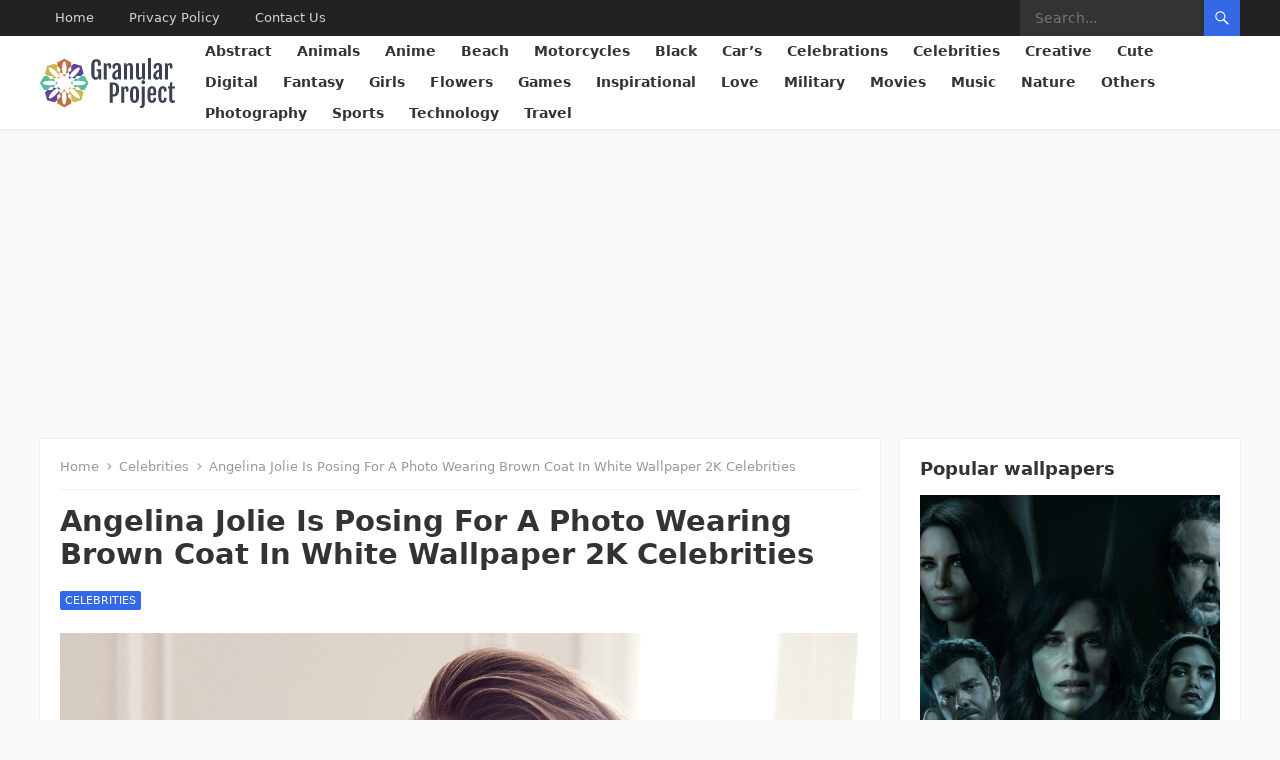

--- FILE ---
content_type: text/html; charset=UTF-8
request_url: https://granularproject.org/celebrities/angelina-jolie-is-posing-for-a-photo-wearing-brown-coat-in-white-wallpaper-2k-celebrities/
body_size: 17983
content:
<!DOCTYPE html>
<html lang="en-US">
<head>
    <meta charset="UTF-8">
    <meta name="viewport" content="width=device-width, initial-scale=1">
<meta name="google-adsense-account" content="ca-pub-1442528158003268">
    <meta http-equiv="X-UA-Compatible" content="IE=edge">
    <meta name="HandheldFriendly" content="true">
    <link rel="profile" href="https://gmpg.org/xfn/11">
    <link rel="apple-touch-icon" sizes="180x180" href="/icons/apple-touch-icon.png">
    <link rel="icon" type="image/png" sizes="32x32" href="/icons/favicon-32x32.png">
    <link rel="icon" type="image/png" sizes="16x16" href="/icons/favicon-16x16.png">
    <link rel="manifest" href="/icons/site.webmanifest">
    <link rel="mask-icon" href="/icons/safari-pinned-tab.svg" color="#5bbad5">
    <link rel="shortcut icon" href="/icons/favicon.ico">
    <meta name="msapplication-TileColor" content="#da532c">
    <meta name="msapplication-config" content="/icons/browserconfig.xml">
    <meta name="theme-color" content="#ffffff">
    <meta name="robots" content="max-image-preview:large">
    <meta name='robots' content='index, follow, max-image-preview:large, max-snippet:-1, max-video-preview:-1' />

	<!-- This site is optimized with the Yoast SEO plugin v26.8 - https://yoast.com/product/yoast-seo-wordpress/ -->
	<title>Angelina Jolie Is Posing For A Photo Wearing Brown Coat In White Wallpaper 2K Celebrities - Download Free Mobile &amp; Desktop Wallpapers - Granular Project</title>
	<meta name="description" content="Download the best HD and Ultra HD Wallpapers for free in . Use Angelina Jolie Is Posing For A Photo Wearing Brown Coat In White Wallpaper 2K Celebrities as wallpapers for your mobile or desktop device." />
	<link rel="canonical" href="https://granularproject.org/celebrities/angelina-jolie-is-posing-for-a-photo-wearing-brown-coat-in-white-wallpaper-2k-celebrities/" />
	<meta property="og:locale" content="en_US" />
	<meta property="og:type" content="article" />
	<meta property="og:title" content="Angelina Jolie Is Posing For A Photo Wearing Brown Coat In White Wallpaper 2K Celebrities - Download Free Mobile &amp; Desktop Wallpapers - Granular Project" />
	<meta property="og:description" content="Download the best HD and Ultra HD Wallpapers for free in . Use Angelina Jolie Is Posing For A Photo Wearing Brown Coat In White Wallpaper 2K Celebrities as wallpapers for your mobile or desktop device." />
	<meta property="og:url" content="https://granularproject.org/celebrities/angelina-jolie-is-posing-for-a-photo-wearing-brown-coat-in-white-wallpaper-2k-celebrities/" />
	<meta property="og:site_name" content="Granular Project" />
	<meta property="article:published_time" content="2020-01-08T15:09:21+00:00" />
	<meta property="og:image" content="https://granularproject.org/wp-content/uploads/wp_836/wallpaper_00133705.jpg" />
	<meta property="og:image:width" content="2560" />
	<meta property="og:image:height" content="1440" />
	<meta property="og:image:type" content="image/jpeg" />
	<meta name="author" content="admin" />
	<meta name="twitter:card" content="summary_large_image" />
	<meta name="twitter:label1" content="Written by" />
	<meta name="twitter:data1" content="admin" />
	<script type="application/ld+json" class="yoast-schema-graph">{"@context":"https://schema.org","@graph":[{"@type":"Article","@id":"https://granularproject.org/celebrities/angelina-jolie-is-posing-for-a-photo-wearing-brown-coat-in-white-wallpaper-2k-celebrities/#article","isPartOf":{"@id":"https://granularproject.org/celebrities/angelina-jolie-is-posing-for-a-photo-wearing-brown-coat-in-white-wallpaper-2k-celebrities/"},"author":{"name":"admin","@id":"https://granularproject.org/#/schema/person/d5ff96b6815c668ba3217c837c0fccec"},"headline":"Angelina Jolie Is Posing For A Photo Wearing Brown Coat In White Wallpaper 2K Celebrities","datePublished":"2020-01-08T15:09:21+00:00","mainEntityOfPage":{"@id":"https://granularproject.org/celebrities/angelina-jolie-is-posing-for-a-photo-wearing-brown-coat-in-white-wallpaper-2k-celebrities/"},"wordCount":15,"publisher":{"@id":"https://granularproject.org/#organization"},"image":{"@id":"https://granularproject.org/celebrities/angelina-jolie-is-posing-for-a-photo-wearing-brown-coat-in-white-wallpaper-2k-celebrities/#primaryimage"},"thumbnailUrl":"https://granularproject.org/wp-content/uploads/wp_836/wallpaper_00133705.jpg","keywords":["2560x1440","Angelina","Background","Brown","Celebrities","Coat","Desktop","For","Jolie","Photo","Posing","Wearing","White"],"articleSection":["Celebrities"],"inLanguage":"en-US"},{"@type":"WebPage","@id":"https://granularproject.org/celebrities/angelina-jolie-is-posing-for-a-photo-wearing-brown-coat-in-white-wallpaper-2k-celebrities/","url":"https://granularproject.org/celebrities/angelina-jolie-is-posing-for-a-photo-wearing-brown-coat-in-white-wallpaper-2k-celebrities/","name":"Angelina Jolie Is Posing For A Photo Wearing Brown Coat In White Wallpaper 2K Celebrities - Download Free Mobile & Desktop Wallpapers - Granular Project","isPartOf":{"@id":"https://granularproject.org/#website"},"primaryImageOfPage":{"@id":"https://granularproject.org/celebrities/angelina-jolie-is-posing-for-a-photo-wearing-brown-coat-in-white-wallpaper-2k-celebrities/#primaryimage"},"image":{"@id":"https://granularproject.org/celebrities/angelina-jolie-is-posing-for-a-photo-wearing-brown-coat-in-white-wallpaper-2k-celebrities/#primaryimage"},"thumbnailUrl":"https://granularproject.org/wp-content/uploads/wp_836/wallpaper_00133705.jpg","datePublished":"2020-01-08T15:09:21+00:00","description":"Download the best HD and Ultra HD Wallpapers for free in . Use Angelina Jolie Is Posing For A Photo Wearing Brown Coat In White Wallpaper 2K Celebrities as wallpapers for your mobile or desktop device.","breadcrumb":{"@id":"https://granularproject.org/celebrities/angelina-jolie-is-posing-for-a-photo-wearing-brown-coat-in-white-wallpaper-2k-celebrities/#breadcrumb"},"inLanguage":"en-US","potentialAction":[{"@type":"ReadAction","target":["https://granularproject.org/celebrities/angelina-jolie-is-posing-for-a-photo-wearing-brown-coat-in-white-wallpaper-2k-celebrities/"]}]},{"@type":"ImageObject","inLanguage":"en-US","@id":"https://granularproject.org/celebrities/angelina-jolie-is-posing-for-a-photo-wearing-brown-coat-in-white-wallpaper-2k-celebrities/#primaryimage","url":"https://granularproject.org/wp-content/uploads/wp_836/wallpaper_00133705.jpg","contentUrl":"https://granularproject.org/wp-content/uploads/wp_836/wallpaper_00133705.jpg","width":2560,"height":1440},{"@type":"BreadcrumbList","@id":"https://granularproject.org/celebrities/angelina-jolie-is-posing-for-a-photo-wearing-brown-coat-in-white-wallpaper-2k-celebrities/#breadcrumb","itemListElement":[{"@type":"ListItem","position":1,"name":"Home","item":"https://granularproject.org/"},{"@type":"ListItem","position":2,"name":"Angelina Jolie Is Posing For A Photo Wearing Brown Coat In White Wallpaper 2K Celebrities"}]},{"@type":"WebSite","@id":"https://granularproject.org/#website","url":"https://granularproject.org/","name":"Granular Project","description":"The biggest wallpapers rosource","publisher":{"@id":"https://granularproject.org/#organization"},"potentialAction":[{"@type":"SearchAction","target":{"@type":"EntryPoint","urlTemplate":"https://granularproject.org/?s={search_term_string}"},"query-input":{"@type":"PropertyValueSpecification","valueRequired":true,"valueName":"search_term_string"}}],"inLanguage":"en-US"},{"@type":"Organization","@id":"https://granularproject.org/#organization","name":"Granular Project","url":"https://granularproject.org/","logo":{"@type":"ImageObject","inLanguage":"en-US","@id":"https://granularproject.org/#/schema/logo/image/","url":"https://granularproject.org/wp-content/uploads/2022/05/11.png","contentUrl":"https://granularproject.org/wp-content/uploads/2022/05/11.png","width":638,"height":639,"caption":"Granular Project"},"image":{"@id":"https://granularproject.org/#/schema/logo/image/"}},{"@type":"Person","@id":"https://granularproject.org/#/schema/person/d5ff96b6815c668ba3217c837c0fccec","name":"admin","image":{"@type":"ImageObject","inLanguage":"en-US","@id":"https://granularproject.org/#/schema/person/image/","url":"https://secure.gravatar.com/avatar/349622c5dba93806ebff5e585efe05258661e18f861a68c4c7c7b09f8bd26158?s=96&d=mm&r=g","contentUrl":"https://secure.gravatar.com/avatar/349622c5dba93806ebff5e585efe05258661e18f861a68c4c7c7b09f8bd26158?s=96&d=mm&r=g","caption":"admin"},"sameAs":["https://granularproject.org"]}]}</script>
	<!-- / Yoast SEO plugin. -->


<link rel='dns-prefetch' href='//static.addtoany.com' />
<link rel='dns-prefetch' href='//www.googletagmanager.com' />
<link rel='dns-prefetch' href='//pagead2.googlesyndication.com' />
<style id='wp-img-auto-sizes-contain-inline-css' type='text/css'>
img:is([sizes=auto i],[sizes^="auto," i]){contain-intrinsic-size:3000px 1500px}
/*# sourceURL=wp-img-auto-sizes-contain-inline-css */
</style>
<style id='wp-block-library-inline-css' type='text/css'>
:root{--wp-block-synced-color:#7a00df;--wp-block-synced-color--rgb:122,0,223;--wp-bound-block-color:var(--wp-block-synced-color);--wp-editor-canvas-background:#ddd;--wp-admin-theme-color:#007cba;--wp-admin-theme-color--rgb:0,124,186;--wp-admin-theme-color-darker-10:#006ba1;--wp-admin-theme-color-darker-10--rgb:0,107,160.5;--wp-admin-theme-color-darker-20:#005a87;--wp-admin-theme-color-darker-20--rgb:0,90,135;--wp-admin-border-width-focus:2px}@media (min-resolution:192dpi){:root{--wp-admin-border-width-focus:1.5px}}.wp-element-button{cursor:pointer}:root .has-very-light-gray-background-color{background-color:#eee}:root .has-very-dark-gray-background-color{background-color:#313131}:root .has-very-light-gray-color{color:#eee}:root .has-very-dark-gray-color{color:#313131}:root .has-vivid-green-cyan-to-vivid-cyan-blue-gradient-background{background:linear-gradient(135deg,#00d084,#0693e3)}:root .has-purple-crush-gradient-background{background:linear-gradient(135deg,#34e2e4,#4721fb 50%,#ab1dfe)}:root .has-hazy-dawn-gradient-background{background:linear-gradient(135deg,#faaca8,#dad0ec)}:root .has-subdued-olive-gradient-background{background:linear-gradient(135deg,#fafae1,#67a671)}:root .has-atomic-cream-gradient-background{background:linear-gradient(135deg,#fdd79a,#004a59)}:root .has-nightshade-gradient-background{background:linear-gradient(135deg,#330968,#31cdcf)}:root .has-midnight-gradient-background{background:linear-gradient(135deg,#020381,#2874fc)}:root{--wp--preset--font-size--normal:16px;--wp--preset--font-size--huge:42px}.has-regular-font-size{font-size:1em}.has-larger-font-size{font-size:2.625em}.has-normal-font-size{font-size:var(--wp--preset--font-size--normal)}.has-huge-font-size{font-size:var(--wp--preset--font-size--huge)}.has-text-align-center{text-align:center}.has-text-align-left{text-align:left}.has-text-align-right{text-align:right}.has-fit-text{white-space:nowrap!important}#end-resizable-editor-section{display:none}.aligncenter{clear:both}.items-justified-left{justify-content:flex-start}.items-justified-center{justify-content:center}.items-justified-right{justify-content:flex-end}.items-justified-space-between{justify-content:space-between}.screen-reader-text{border:0;clip-path:inset(50%);height:1px;margin:-1px;overflow:hidden;padding:0;position:absolute;width:1px;word-wrap:normal!important}.screen-reader-text:focus{background-color:#ddd;clip-path:none;color:#444;display:block;font-size:1em;height:auto;left:5px;line-height:normal;padding:15px 23px 14px;text-decoration:none;top:5px;width:auto;z-index:100000}html :where(.has-border-color){border-style:solid}html :where([style*=border-top-color]){border-top-style:solid}html :where([style*=border-right-color]){border-right-style:solid}html :where([style*=border-bottom-color]){border-bottom-style:solid}html :where([style*=border-left-color]){border-left-style:solid}html :where([style*=border-width]){border-style:solid}html :where([style*=border-top-width]){border-top-style:solid}html :where([style*=border-right-width]){border-right-style:solid}html :where([style*=border-bottom-width]){border-bottom-style:solid}html :where([style*=border-left-width]){border-left-style:solid}html :where(img[class*=wp-image-]){height:auto;max-width:100%}:where(figure){margin:0 0 1em}html :where(.is-position-sticky){--wp-admin--admin-bar--position-offset:var(--wp-admin--admin-bar--height,0px)}@media screen and (max-width:600px){html :where(.is-position-sticky){--wp-admin--admin-bar--position-offset:0px}}

/*# sourceURL=wp-block-library-inline-css */
</style><style id='global-styles-inline-css' type='text/css'>
:root{--wp--preset--aspect-ratio--square: 1;--wp--preset--aspect-ratio--4-3: 4/3;--wp--preset--aspect-ratio--3-4: 3/4;--wp--preset--aspect-ratio--3-2: 3/2;--wp--preset--aspect-ratio--2-3: 2/3;--wp--preset--aspect-ratio--16-9: 16/9;--wp--preset--aspect-ratio--9-16: 9/16;--wp--preset--color--black: #000000;--wp--preset--color--cyan-bluish-gray: #abb8c3;--wp--preset--color--white: #ffffff;--wp--preset--color--pale-pink: #f78da7;--wp--preset--color--vivid-red: #cf2e2e;--wp--preset--color--luminous-vivid-orange: #ff6900;--wp--preset--color--luminous-vivid-amber: #fcb900;--wp--preset--color--light-green-cyan: #7bdcb5;--wp--preset--color--vivid-green-cyan: #00d084;--wp--preset--color--pale-cyan-blue: #8ed1fc;--wp--preset--color--vivid-cyan-blue: #0693e3;--wp--preset--color--vivid-purple: #9b51e0;--wp--preset--gradient--vivid-cyan-blue-to-vivid-purple: linear-gradient(135deg,rgb(6,147,227) 0%,rgb(155,81,224) 100%);--wp--preset--gradient--light-green-cyan-to-vivid-green-cyan: linear-gradient(135deg,rgb(122,220,180) 0%,rgb(0,208,130) 100%);--wp--preset--gradient--luminous-vivid-amber-to-luminous-vivid-orange: linear-gradient(135deg,rgb(252,185,0) 0%,rgb(255,105,0) 100%);--wp--preset--gradient--luminous-vivid-orange-to-vivid-red: linear-gradient(135deg,rgb(255,105,0) 0%,rgb(207,46,46) 100%);--wp--preset--gradient--very-light-gray-to-cyan-bluish-gray: linear-gradient(135deg,rgb(238,238,238) 0%,rgb(169,184,195) 100%);--wp--preset--gradient--cool-to-warm-spectrum: linear-gradient(135deg,rgb(74,234,220) 0%,rgb(151,120,209) 20%,rgb(207,42,186) 40%,rgb(238,44,130) 60%,rgb(251,105,98) 80%,rgb(254,248,76) 100%);--wp--preset--gradient--blush-light-purple: linear-gradient(135deg,rgb(255,206,236) 0%,rgb(152,150,240) 100%);--wp--preset--gradient--blush-bordeaux: linear-gradient(135deg,rgb(254,205,165) 0%,rgb(254,45,45) 50%,rgb(107,0,62) 100%);--wp--preset--gradient--luminous-dusk: linear-gradient(135deg,rgb(255,203,112) 0%,rgb(199,81,192) 50%,rgb(65,88,208) 100%);--wp--preset--gradient--pale-ocean: linear-gradient(135deg,rgb(255,245,203) 0%,rgb(182,227,212) 50%,rgb(51,167,181) 100%);--wp--preset--gradient--electric-grass: linear-gradient(135deg,rgb(202,248,128) 0%,rgb(113,206,126) 100%);--wp--preset--gradient--midnight: linear-gradient(135deg,rgb(2,3,129) 0%,rgb(40,116,252) 100%);--wp--preset--font-size--small: 13px;--wp--preset--font-size--medium: 20px;--wp--preset--font-size--large: 36px;--wp--preset--font-size--x-large: 42px;--wp--preset--spacing--20: 0.44rem;--wp--preset--spacing--30: 0.67rem;--wp--preset--spacing--40: 1rem;--wp--preset--spacing--50: 1.5rem;--wp--preset--spacing--60: 2.25rem;--wp--preset--spacing--70: 3.38rem;--wp--preset--spacing--80: 5.06rem;--wp--preset--shadow--natural: 6px 6px 9px rgba(0, 0, 0, 0.2);--wp--preset--shadow--deep: 12px 12px 50px rgba(0, 0, 0, 0.4);--wp--preset--shadow--sharp: 6px 6px 0px rgba(0, 0, 0, 0.2);--wp--preset--shadow--outlined: 6px 6px 0px -3px rgb(255, 255, 255), 6px 6px rgb(0, 0, 0);--wp--preset--shadow--crisp: 6px 6px 0px rgb(0, 0, 0);}:where(.is-layout-flex){gap: 0.5em;}:where(.is-layout-grid){gap: 0.5em;}body .is-layout-flex{display: flex;}.is-layout-flex{flex-wrap: wrap;align-items: center;}.is-layout-flex > :is(*, div){margin: 0;}body .is-layout-grid{display: grid;}.is-layout-grid > :is(*, div){margin: 0;}:where(.wp-block-columns.is-layout-flex){gap: 2em;}:where(.wp-block-columns.is-layout-grid){gap: 2em;}:where(.wp-block-post-template.is-layout-flex){gap: 1.25em;}:where(.wp-block-post-template.is-layout-grid){gap: 1.25em;}.has-black-color{color: var(--wp--preset--color--black) !important;}.has-cyan-bluish-gray-color{color: var(--wp--preset--color--cyan-bluish-gray) !important;}.has-white-color{color: var(--wp--preset--color--white) !important;}.has-pale-pink-color{color: var(--wp--preset--color--pale-pink) !important;}.has-vivid-red-color{color: var(--wp--preset--color--vivid-red) !important;}.has-luminous-vivid-orange-color{color: var(--wp--preset--color--luminous-vivid-orange) !important;}.has-luminous-vivid-amber-color{color: var(--wp--preset--color--luminous-vivid-amber) !important;}.has-light-green-cyan-color{color: var(--wp--preset--color--light-green-cyan) !important;}.has-vivid-green-cyan-color{color: var(--wp--preset--color--vivid-green-cyan) !important;}.has-pale-cyan-blue-color{color: var(--wp--preset--color--pale-cyan-blue) !important;}.has-vivid-cyan-blue-color{color: var(--wp--preset--color--vivid-cyan-blue) !important;}.has-vivid-purple-color{color: var(--wp--preset--color--vivid-purple) !important;}.has-black-background-color{background-color: var(--wp--preset--color--black) !important;}.has-cyan-bluish-gray-background-color{background-color: var(--wp--preset--color--cyan-bluish-gray) !important;}.has-white-background-color{background-color: var(--wp--preset--color--white) !important;}.has-pale-pink-background-color{background-color: var(--wp--preset--color--pale-pink) !important;}.has-vivid-red-background-color{background-color: var(--wp--preset--color--vivid-red) !important;}.has-luminous-vivid-orange-background-color{background-color: var(--wp--preset--color--luminous-vivid-orange) !important;}.has-luminous-vivid-amber-background-color{background-color: var(--wp--preset--color--luminous-vivid-amber) !important;}.has-light-green-cyan-background-color{background-color: var(--wp--preset--color--light-green-cyan) !important;}.has-vivid-green-cyan-background-color{background-color: var(--wp--preset--color--vivid-green-cyan) !important;}.has-pale-cyan-blue-background-color{background-color: var(--wp--preset--color--pale-cyan-blue) !important;}.has-vivid-cyan-blue-background-color{background-color: var(--wp--preset--color--vivid-cyan-blue) !important;}.has-vivid-purple-background-color{background-color: var(--wp--preset--color--vivid-purple) !important;}.has-black-border-color{border-color: var(--wp--preset--color--black) !important;}.has-cyan-bluish-gray-border-color{border-color: var(--wp--preset--color--cyan-bluish-gray) !important;}.has-white-border-color{border-color: var(--wp--preset--color--white) !important;}.has-pale-pink-border-color{border-color: var(--wp--preset--color--pale-pink) !important;}.has-vivid-red-border-color{border-color: var(--wp--preset--color--vivid-red) !important;}.has-luminous-vivid-orange-border-color{border-color: var(--wp--preset--color--luminous-vivid-orange) !important;}.has-luminous-vivid-amber-border-color{border-color: var(--wp--preset--color--luminous-vivid-amber) !important;}.has-light-green-cyan-border-color{border-color: var(--wp--preset--color--light-green-cyan) !important;}.has-vivid-green-cyan-border-color{border-color: var(--wp--preset--color--vivid-green-cyan) !important;}.has-pale-cyan-blue-border-color{border-color: var(--wp--preset--color--pale-cyan-blue) !important;}.has-vivid-cyan-blue-border-color{border-color: var(--wp--preset--color--vivid-cyan-blue) !important;}.has-vivid-purple-border-color{border-color: var(--wp--preset--color--vivid-purple) !important;}.has-vivid-cyan-blue-to-vivid-purple-gradient-background{background: var(--wp--preset--gradient--vivid-cyan-blue-to-vivid-purple) !important;}.has-light-green-cyan-to-vivid-green-cyan-gradient-background{background: var(--wp--preset--gradient--light-green-cyan-to-vivid-green-cyan) !important;}.has-luminous-vivid-amber-to-luminous-vivid-orange-gradient-background{background: var(--wp--preset--gradient--luminous-vivid-amber-to-luminous-vivid-orange) !important;}.has-luminous-vivid-orange-to-vivid-red-gradient-background{background: var(--wp--preset--gradient--luminous-vivid-orange-to-vivid-red) !important;}.has-very-light-gray-to-cyan-bluish-gray-gradient-background{background: var(--wp--preset--gradient--very-light-gray-to-cyan-bluish-gray) !important;}.has-cool-to-warm-spectrum-gradient-background{background: var(--wp--preset--gradient--cool-to-warm-spectrum) !important;}.has-blush-light-purple-gradient-background{background: var(--wp--preset--gradient--blush-light-purple) !important;}.has-blush-bordeaux-gradient-background{background: var(--wp--preset--gradient--blush-bordeaux) !important;}.has-luminous-dusk-gradient-background{background: var(--wp--preset--gradient--luminous-dusk) !important;}.has-pale-ocean-gradient-background{background: var(--wp--preset--gradient--pale-ocean) !important;}.has-electric-grass-gradient-background{background: var(--wp--preset--gradient--electric-grass) !important;}.has-midnight-gradient-background{background: var(--wp--preset--gradient--midnight) !important;}.has-small-font-size{font-size: var(--wp--preset--font-size--small) !important;}.has-medium-font-size{font-size: var(--wp--preset--font-size--medium) !important;}.has-large-font-size{font-size: var(--wp--preset--font-size--large) !important;}.has-x-large-font-size{font-size: var(--wp--preset--font-size--x-large) !important;}
/*# sourceURL=global-styles-inline-css */
</style>

<style id='classic-theme-styles-inline-css' type='text/css'>
/*! This file is auto-generated */
.wp-block-button__link{color:#fff;background-color:#32373c;border-radius:9999px;box-shadow:none;text-decoration:none;padding:calc(.667em + 2px) calc(1.333em + 2px);font-size:1.125em}.wp-block-file__button{background:#32373c;color:#fff;text-decoration:none}
/*# sourceURL=/wp-includes/css/classic-themes.min.css */
</style>
<link rel='stylesheet' id='contact-form-7-css' href='https://granularproject.org/wp-content/plugins/contact-form-7/includes/css/styles.css?ver=6.1.4' type='text/css' media='all' />
<link rel='stylesheet' id='parent-style-css' href='https://granularproject.org/wp-content/themes/enjoygrid/style.css?ver=6.9' type='text/css' media='all' />
<link rel='stylesheet' id='child-style-css' href='https://granularproject.org/wp-content/themes/enjoygrid-child/style.css?ver=6.9' type='text/css' media='all' />
<link rel='stylesheet' id='enjoygrid-style-css' href='https://granularproject.org/wp-content/themes/enjoygrid-child/style.css?ver=20230701' type='text/css' media='all' />
<link rel='stylesheet' id='enjoygrid-responsive-style-css' href='https://granularproject.org/wp-content/themes/enjoygrid/responsive.css?ver=20230701' type='text/css' media='all' />
<link rel='stylesheet' id='genericons-style-css' href='https://granularproject.org/wp-content/themes/enjoygrid/genericons/genericons.css?ver=6.9' type='text/css' media='all' />
<link rel='stylesheet' id='addtoany-css' href='https://granularproject.org/wp-content/plugins/add-to-any/addtoany.min.css?ver=1.16' type='text/css' media='all' />
<script type="text/javascript" id="addtoany-core-js-before">
/* <![CDATA[ */
window.a2a_config=window.a2a_config||{};a2a_config.callbacks=[];a2a_config.overlays=[];a2a_config.templates={};

//# sourceURL=addtoany-core-js-before
/* ]]> */
</script>
<script type="text/javascript" defer src="https://static.addtoany.com/menu/page.js" id="addtoany-core-js"></script>
<script type="text/javascript" src="https://granularproject.org/wp-includes/js/jquery/jquery.min.js?ver=3.7.1" id="jquery-core-js"></script>
<script type="text/javascript" src="https://granularproject.org/wp-includes/js/jquery/jquery-migrate.min.js?ver=3.4.1" id="jquery-migrate-js"></script>
<script type="text/javascript" defer src="https://granularproject.org/wp-content/plugins/add-to-any/addtoany.min.js?ver=1.1" id="addtoany-jquery-js"></script>

<!-- Google tag (gtag.js) snippet added by Site Kit -->
<!-- Google Analytics snippet added by Site Kit -->
<script type="text/javascript" src="https://www.googletagmanager.com/gtag/js?id=G-YFG9SJGCX0" id="google_gtagjs-js" async></script>
<script type="text/javascript" id="google_gtagjs-js-after">
/* <![CDATA[ */
window.dataLayer = window.dataLayer || [];function gtag(){dataLayer.push(arguments);}
gtag("set","linker",{"domains":["granularproject.org"]});
gtag("js", new Date());
gtag("set", "developer_id.dZTNiMT", true);
gtag("config", "G-YFG9SJGCX0");
 window._googlesitekit = window._googlesitekit || {}; window._googlesitekit.throttledEvents = []; window._googlesitekit.gtagEvent = (name, data) => { var key = JSON.stringify( { name, data } ); if ( !! window._googlesitekit.throttledEvents[ key ] ) { return; } window._googlesitekit.throttledEvents[ key ] = true; setTimeout( () => { delete window._googlesitekit.throttledEvents[ key ]; }, 5 ); gtag( "event", name, { ...data, event_source: "site-kit" } ); }; 
//# sourceURL=google_gtagjs-js-after
/* ]]> */
</script>
<meta name="generator" content="Site Kit by Google 1.168.0" /><link rel="pingback" href="https://granularproject.org/xmlrpc.php">
<!-- Google AdSense meta tags added by Site Kit -->
<meta name="google-adsense-platform-account" content="ca-host-pub-2644536267352236">
<meta name="google-adsense-platform-domain" content="sitekit.withgoogle.com">
<!-- End Google AdSense meta tags added by Site Kit -->

<!-- Google AdSense snippet added by Site Kit -->
<script type="text/javascript" async="async" src="https://pagead2.googlesyndication.com/pagead/js/adsbygoogle.js?client=ca-pub-1442528158003268&amp;host=ca-host-pub-2644536267352236" crossorigin="anonymous"></script>

<!-- End Google AdSense snippet added by Site Kit -->
    <!-- Global site tag (gtag.js) - Google Analytics -->
    <script async src="https://www.googletagmanager.com/gtag/js?id=G-YFG9SJGCX0"></script>
    <script>
        window.dataLayer = window.dataLayer || [];
        function gtag(){dataLayer.push(arguments);}
        gtag('js', new Date());

        gtag('config', 'G-YFG9SJGCX0');
    </script>


</head>

<body class="wp-singular post-template-default single single-post postid-133662 single-format-standard wp-embed-responsive wp-theme-enjoygrid wp-child-theme-enjoygrid-child">


<div id="page" class="site">

	<a class="skip-link screen-reader-text" href="#content">Skip to content</a>

	<header id="masthead" class="site-header clear">

		<div id="primary-bar">

			<div class="container">

			<nav id="primary-nav" class="main-navigation">

				<div class="menu-footer-container"><ul id="primary-menu" class="sf-menu"><li id="menu-item-204734" class="menu-item menu-item-type-custom menu-item-object-custom menu-item-home menu-item-204734"><a href="https://granularproject.org/">Home</a></li>
<li id="menu-item-204735" class="menu-item menu-item-type-post_type menu-item-object-page menu-item-privacy-policy menu-item-204735"><a rel="privacy-policy" href="https://granularproject.org/privacy-policy/">Privacy Policy</a></li>
<li id="menu-item-204736" class="menu-item menu-item-type-post_type menu-item-object-page menu-item-204736"><a href="https://granularproject.org/contact-us/">Contact Us</a></li>
</ul></div>
			</nav><!-- #primary-nav -->	

			<div class="header-search">
				<form id="searchform" method="get" action="https://granularproject.org/">
					<input type="search" name="s" class="search-input" placeholder="Search..." autocomplete="off">
					<button type="submit" class="search-submit"><span class="genericon genericon-search"></span></button>		
				</form>
			</div><!-- .header-search -->

			</div><!-- .container -->

		</div><!-- #primary-bar -->	

		<div class="site-start clear">

			<div class="container flex-header">

			<div class="site-branding">


				
				<div id="logo">
                    <a href="https://granularproject.org">
                        <svg xmlns="http://www.w3.org/2000/svg" viewBox="0 0 589.97 217.73">
                            <g id="Слой_2" data-name="Слой 2">
                                <g id="_Zj_K-qH1lWeNN7n2Dc8y3" data-name=" Zj K-qH1lWeNN7n2Dc8y3">
                                    <g id="_8pB6RZMDq87yLEp-uPylQ" data-name=" 8pB6RZMDq87yLEp-uPylQ">
                                        <path id="_T84KyP30XjFwKD67CrBUQ" data-name=" T84KyP30XjFwKD67CrBUQ" d="M194.68,78.35,212.38,109l-17.7,30.64H180.05l-14.76-14.76-12.55,3.35-6.88-11.94a86.21,86.21,0,0,0,21.88,2.52c18.07,0,32.73-4.4,32.73-9.84s-14.66-9.83-32.73-9.83a86.32,86.32,0,0,0-21.88,2.52l7-12.07L165.55,93l14.68-14.68h14.45Z" style="fill: #52bf94"/>
                                        <path id="_hxc4l_MYBpJqw_q4wKq-c" data-name=" hxc4l MYBpJqw q4wKq-c" d="M181.44,33.74l9.15,34.17L180.25,78.25H159.36l-6.51,11.26L139.55,86a86.81,86.81,0,0,0,17.27-13.69C169.59,59.5,176.84,46,173,42.17s-17.3,3.42-30.09,16.19a87.06,87.06,0,0,0-13.69,17.26L125.6,62.15,137,55.56V34.81l10.25-10.25Z" style="fill: #5f4299"/>
                                        <path id="_LsbFj6lwNkoYWU4XBS-G-" data-name=" LsbFj6lwNkoYWU4XBS-G-" d="M180.08,139.57l10.25,10.25L181.17,184,147,193.15l-10.34-10.34v-20.9l-11.28-6.51L129,142.11a87.06,87.06,0,0,0,13.69,17.26c12.77,12.77,26.24,20,30.1,16.19s-3.42-17.31-16.19-30.1a87.06,87.06,0,0,0-17.26-13.69l13.47-3.62,6.6,11.42Z" style="fill: #ccb852"/>
                                        <path id="_PDzl_ztv_uGYrlknm15vt" data-name=" PDzl ztv uGYrlknm15vt" d="M145.75,101.65,141.52,109l4.23,7.32c-6.66-1.8-10.84-4.41-10.84-7.32S139.09,103.45,145.75,101.65Z" style="fill: #52bf94"/>
                                        <path id="_Bd0S8YkHQlt_1D8gLgQnh" data-name=" Bd0S8YkHQlt 1D8gLgQnh" d="M131.21,83.85,139.36,86c-6,3.44-10.78,4.56-12.84,2.5s-.94-6.86,2.5-12.84Z" style="fill: #5f4299"/>
                                        <path id="_WgkM364c1ftvWhInUilq3" data-name=" WgkM364c1ftvWhInUilq3" d="M139.14,131.79,131,134l-2.19,8.15c-3.44-6-4.55-10.78-2.5-12.83S133.16,128.35,139.14,131.79Z" style="fill: #ccb852"/>
                                        <path id="_kVSV-AohefIBeCduoB6fO" data-name=" kVSV-AohefIBeCduoB6fO" d="M137.07,20.25V34.88L122.28,49.65l3.37,12.57L113.72,69.1a86.7,86.7,0,0,0,2.51-21.88c0-18.07-4.4-32.73-9.83-32.73s-9.84,14.66-9.84,32.73A86.83,86.83,0,0,0,99.08,69.1l-12-7,3.41-12.72L75.78,34.73V20.25l30.64-17.7Z" style="fill: #bf7141"/>
                                        <path id="_6n3nnFZ5m4U60no1aCPN7" data-name=" 6n3nnFZ5m4U60no1aCPN7" d="M136.63,183v14.5L106,215.18l-30.64-17.7V182.85L90.1,168.08l-3.37-12.57,11.94-6.88a86.21,86.21,0,0,0-2.52,21.88c0,18.08,4.4,32.73,9.83,32.73s9.84-14.65,9.84-32.73a86.38,86.38,0,0,0-2.52-21.88l12,7-3.42,12.72Z" style="fill: #bf7141"/>
                                        <path id="_C2ipRLOWVH0gT0m1X9PlR" data-name=" C2ipRLOWVH0gT0m1X9PlR" d="M106.42,73.36l7.31-4.23c-1.79,6.66-4.4,10.84-7.31,10.84s-5.52-4.18-7.32-10.84Z" style="fill: #bf7141"/>
                                        <path id="_7I9D76e3AfLvpS_oMMD5_" data-name=" 7I9D76e3AfLvpS oMMD5 " d="M113.3,148.52,106,144.3l-7.32,4.22c1.8-6.66,4.41-10.84,7.32-10.84S111.5,141.86,113.3,148.52Z" style="fill: #bf7141"/>
                                        <path id="_imHlIaAeyXScGtYD80hRZ" data-name=" imHlIaAeyXScGtYD80hRZ" d="M87,62.28l-3.57,13.3A87.19,87.19,0,0,0,69.72,58.34C57,45.57,43.48,38.32,39.62,42.15S43,59.46,55.81,72.25A87.06,87.06,0,0,0,73.07,85.94L59.6,89.55,53,78.14H32.26L22,67.89l9.16-34.17,34.17-9.16L75.68,34.9V55.8Z" style="fill: #ccb852"/>
                                        <path id="_cSmYfrMYHNUFPqFDqQLzD" data-name=" cSmYfrMYHNUFPqFDqQLzD" d="M83.17,142l3.61,13.47-11.41,6.59v20.75L65.12,193.08,31,183.92l-9.16-34.17,10.34-10.34H53l6.5-11.26,13.3,3.57a87.8,87.8,0,0,0-17.26,13.69c-12.77,12.78-20,26.25-16.19,30.1s17.31-3.41,30.1-16.19A87.59,87.59,0,0,0,83.17,142Z" style="fill: #5f4299"/>
                                        <path id="_mrwIIS2J7VaVTp9tCTq38" data-name=" mrwIIS2J7VaVTp9tCTq38" d="M83.27,75.48c3.44,6,4.55,10.78,2.5,12.84s-6.86.94-12.84-2.5l8.15-2.19Z" style="fill: #ccb852"/>
                                        <path id="_SR785k07rpkQaCfzUW6MM" data-name=" SR785k07rpkQaCfzUW6MM" d="M85.55,129.08c2.06,2.06.94,6.85-2.5,12.83l-2.19-8.15-8.15-2.19C78.69,128.13,83.49,127,85.55,129.08Z" style="fill: #5f4299"/>
                                        <path id="_JfAHvhjR_gPmP-N_SM8I" data-name="  JfAHvhjR gPmP-N SM8I" d="M70.59,108.75l-4.23-7.32c6.66,1.8,10.84,4.41,10.84,7.32s-4.18,5.52-10.84,7.32Z" style="fill: #52bf94"/>
                                        <path id="_XLu643FIr0MLs0Beyn0nT" data-name=" XLu643FIr0MLs0Beyn0nT" d="M59.67,89.52l6.88,11.94a86.29,86.29,0,0,0-21.89-2.52c-18.07,0-32.72,4.4-32.72,9.84s14.65,9.83,32.72,9.83a86.4,86.4,0,0,0,21.89-2.52l-7,12.07-12.73-3.41L32.18,139.42H17.7L0,108.76,17.7,78.11H32.33L47.1,92.87Z" style="fill: #52bf94"/>
                                    </g>
                                    <path id="_1-JLuuWLAorxX0VT9yn7F" data-name=" 1-JLuuWLAorxX0VT9yn7F" d="M243.5,94.55h0a23.28,23.28,0,0,1-3.6-.33,14.67,14.67,0,0,1-4.25-1.42,17.8,17.8,0,0,1-4.3-3.06,19,19,0,0,1-3.79-5.25,33.23,33.23,0,0,1-2.7-8,54.17,54.17,0,0,1-1-11.36h0V33.91a51,51,0,0,1,1.09-11.37,30.08,30.08,0,0,1,2.88-7.93,17.19,17.19,0,0,1,4.15-5.12,18.31,18.31,0,0,1,4.87-2.92,20.94,20.94,0,0,1,5-1.31A36.71,36.71,0,0,1,246.39,5h0a24.5,24.5,0,0,1,9.05,1.47,15.5,15.5,0,0,1,6,4,15.07,15.07,0,0,1,3.3,6,25.28,25.28,0,0,1,1,7.21h0a38.4,38.4,0,0,1-.34,5.23q-.35,2.4-.9,5.29H253.81V29.94q0-14.48-7.78-14.48h0a8.66,8.66,0,0,0-3.66.72,6,6,0,0,0-2.57,2.45,13.18,13.18,0,0,0-1.52,4.55,42.14,42.14,0,0,0-.5,7.06h0V70.13a39.31,39.31,0,0,0,.5,6.85,12.59,12.59,0,0,0,1.49,4.38,5.86,5.86,0,0,0,2.53,2.35,8.71,8.71,0,0,0,3.63.69h0a6.31,6.31,0,0,0,3.81-1.16,8.73,8.73,0,0,0,2.63-3.17,16.75,16.75,0,0,0,1.52-4.73,33.4,33.4,0,0,0,.49-5.93h0V57.91h-6.86V49.16h19.84V93.73H258.5l-1.44-8.35a18,18,0,0,1-5.8,7A13.83,13.83,0,0,1,243.5,94.55Zm35.36-.82v-71h9.53L289.53,30a17.19,17.19,0,0,1,5-6,9.7,9.7,0,0,1,5.74-2h0c3.74,0,6.51,1.15,8.29,3.45s2.68,5.76,2.68,10.36h0c0,.59,0,1.28-.12,2.09s-.21,1.65-.36,2.53-.35,1.74-.57,2.62-.46,1.67-.7,2.4H300.4V38.8a18.16,18.16,0,0,0-.29-3.55,8,8,0,0,0-.75-2.24,2.54,2.54,0,0,0-2.42-1.52h0a4.57,4.57,0,0,0-2.85,1,7.63,7.63,0,0,0-2.2,2.81h0V93.73Zm50.39.77h0a12.31,12.31,0,0,1-10.15-4.9,15.94,15.94,0,0,1-2.66-5.38,24.26,24.26,0,0,1-.89-6.77h0a25.72,25.72,0,0,1,1.07-7.78,20.08,20.08,0,0,1,3.18-6.13,24.57,24.57,0,0,1,5.17-5,48.82,48.82,0,0,1,7.17-4.24h0c1.3-.66,2.76-1.32,4.4-2s3.08-1.25,4.35-1.73h0V41.22c0-1.37-.05-2.65-.15-3.83A9.47,9.47,0,0,0,340,34.3a4.69,4.69,0,0,0-1.79-2.07,6.11,6.11,0,0,0-3.25-.74h0a7.43,7.43,0,0,0-2.7.51,5.65,5.65,0,0,0-2.32,1.75,9.23,9.23,0,0,0-1.59,3.3,18.51,18.51,0,0,0-.59,5.1h0v3.09h-9.95c-.3-1.34-.54-2.56-.69-3.68a23.5,23.5,0,0,1-.23-3.33h0a16.91,16.91,0,0,1,1.36-7,14,14,0,0,1,3.81-5.1A16.42,16.42,0,0,1,327.91,23,25,25,0,0,1,335.39,22h0a28.63,28.63,0,0,1,8.81,1.16,12.72,12.72,0,0,1,5.58,3.48,13.16,13.16,0,0,1,2.94,5.82,34.85,34.85,0,0,1,.85,8.2h0V93.73h-9.69L343,87.65a15.94,15.94,0,0,1-5.63,4.95A16.76,16.76,0,0,1,329.25,94.5Zm5.77-10h0a6.8,6.8,0,0,0,3.23-.84,9.65,9.65,0,0,0,2.64-2.09h0V59.31c-.69.27-1.46.6-2.32,1a22.14,22.14,0,0,0-2.77,1.5h0a18.45,18.45,0,0,0-2.74,2.11,13.94,13.94,0,0,0-2.39,2.93,15.63,15.63,0,0,0-1.7,3.84,16.53,16.53,0,0,0-.64,4.77h0A12,12,0,0,0,329.92,82,5.61,5.61,0,0,0,335,84.45Zm32.05,9.28v-71h10.05l1.18,7.58v0a20.19,20.19,0,0,1,3.32-4,17.56,17.56,0,0,1,3.69-2.61,15.64,15.64,0,0,1,3.89-1.39,19.68,19.68,0,0,1,3.94-.41h0q6.24,0,9.61,4.36t3.38,13.06h0V93.73h-13V39.84c0-3.13-.49-5.31-1.45-6.52a5.06,5.06,0,0,0-4.23-1.83h0a7,7,0,0,0-3.89,1.29,12.38,12.38,0,0,0-3.42,3.55h0v57.4Zm52.67-16.59V22.77h13V76.11q0,4.68,1.44,6.52a5.05,5.05,0,0,0,4.23,1.82h0a7.49,7.49,0,0,0,3.81-1.07,11.69,11.69,0,0,0,3.35-3.09h0V22.77h13v71h-9.94l-1.28-7.58h-.06a21.3,21.3,0,0,1-3.27,4.06,16.1,16.1,0,0,1-3.61,2.57,15.46,15.46,0,0,1-3.84,1.36,18.55,18.55,0,0,1-3.91.41h0q-6.24,0-9.62-4.32t-3.36-13.09Zm52.7,16.59V0h13V93.73Zm36.44.77h0a12.28,12.28,0,0,1-10.15-4.9,15.76,15.76,0,0,1-2.66-5.38,24.26,24.26,0,0,1-.9-6.77h0a25.71,25.71,0,0,1,1.08-7.78,19.83,19.83,0,0,1,3.17-6.13,24.82,24.82,0,0,1,5.17-5,49.36,49.36,0,0,1,7.17-4.24h0q1.95-1,4.4-2c1.63-.67,3.09-1.25,4.36-1.73h0V41.22c0-1.37,0-2.65-.16-3.83a9.23,9.23,0,0,0-.74-3.09,4.67,4.67,0,0,0-1.78-2.07,6.13,6.13,0,0,0-3.25-.74h0a7.43,7.43,0,0,0-2.7.51,5.62,5.62,0,0,0-2.33,1.75,9.58,9.58,0,0,0-1.59,3.3,18.9,18.9,0,0,0-.59,5.1h0v3.09h-9.94c-.31-1.34-.54-2.56-.7-3.68a25.08,25.08,0,0,1-.23-3.33h0a16.91,16.91,0,0,1,1.36-7,14.08,14.08,0,0,1,3.81-5.1A16.46,16.46,0,0,1,507.54,23,24.83,24.83,0,0,1,515,22h0a28.59,28.59,0,0,1,8.81,1.16,12.6,12.6,0,0,1,5.58,3.48,13.07,13.07,0,0,1,3,5.82,35.43,35.43,0,0,1,.84,8.2h0V93.73h-9.68l-.93-6.08a16,16,0,0,1-5.64,4.95A16.72,16.72,0,0,1,508.88,94.5Zm5.76-10h0a6.77,6.77,0,0,0,3.23-.84,9.85,9.85,0,0,0,2.65-2.09h0V59.31c-.69.27-1.46.6-2.32,1a22.21,22.21,0,0,0-2.78,1.5h0a17.88,17.88,0,0,0-2.73,2.11,14.3,14.3,0,0,0-2.4,2.93,16,16,0,0,0-1.7,3.84,16.53,16.53,0,0,0-.64,4.77h0A12,12,0,0,0,509.54,82,5.63,5.63,0,0,0,514.64,84.45Zm32.06,9.28v-71h9.53L557.37,30a17.19,17.19,0,0,1,5-6,9.7,9.7,0,0,1,5.74-2h0q5.61,0,8.29,3.45t2.68,10.36h0c0,.59,0,1.28-.12,2.09s-.21,1.65-.36,2.53-.35,1.74-.57,2.62-.46,1.67-.7,2.4h-9.06V38.8a18.16,18.16,0,0,0-.29-3.55A8,8,0,0,0,567.2,33a2.54,2.54,0,0,0-2.42-1.52h0a4.57,4.57,0,0,0-2.85,1,7.63,7.63,0,0,0-2.2,2.81h0V93.73Z" style="fill: #3c4152"/>
                                    <path id="_rRgXq8JS2jGWCt8t5F3wh" data-name=" rRgXq8JS2jGWCt8t5F3wh" d="M305.08,194.85v-88h13.35c1.68,0,3.52.08,5.53.23a31.1,31.1,0,0,1,6,1.09,22.17,22.17,0,0,1,5.82,2.6,17.29,17.29,0,0,1,5,4.77,24.51,24.51,0,0,1,3.47,7.54,39.94,39.94,0,0,1,1.32,11h0v3.09a52.53,52.53,0,0,1-1.21,12.08,31.67,31.67,0,0,1-3.22,8.46,19.13,19.13,0,0,1-4.67,5.48,20.46,20.46,0,0,1-5.51,3.12,24.75,24.75,0,0,1-5.77,1.39,46.69,46.69,0,0,1-5.49.34h-1.28v26.79Zm13.35-36.58h.66a15.55,15.55,0,0,0,6.08-1.06,8.7,8.7,0,0,0,3.95-3.29,15.88,15.88,0,0,0,2.11-5.77,48.13,48.13,0,0,0,.64-8.48h0v-7.93a35.22,35.22,0,0,0-.57-6.79,10.59,10.59,0,0,0-2-4.71,8.7,8.7,0,0,0-3.93-2.76,18.47,18.47,0,0,0-6.24-.9h-.66Zm36.42,36.58v-71h9.53l1.14,7.22a17.3,17.3,0,0,1,5-6,9.72,9.72,0,0,1,5.74-2h0c3.75,0,6.51,1.15,8.3,3.45s2.68,5.76,2.68,10.37h0a18.91,18.91,0,0,1-.13,2.08c-.08.81-.2,1.65-.36,2.53s-.34,1.75-.57,2.62-.45,1.68-.69,2.4h-9.07v-6.6a18.26,18.26,0,0,0-.28-3.55,8,8,0,0,0-.75-2.24,2.56,2.56,0,0,0-2.42-1.52h0a4.65,4.65,0,0,0-2.86,1,7.61,7.61,0,0,0-2.19,2.81h0v58.43Zm58.48.77h0a30.32,30.32,0,0,1-4.61-.36,14.55,14.55,0,0,1-4.53-1.5,14.91,14.91,0,0,1-4.12-3.23,19.22,19.22,0,0,1-3.38-5.58,38.32,38.32,0,0,1-2.27-8.49,77.33,77.33,0,0,1-.82-12.06h0V153.27a70.27,70.27,0,0,1,.86-11.83,36,36,0,0,1,2.31-8.27,17.27,17.27,0,0,1,3.43-5.33,15.24,15.24,0,0,1,4.14-3,15.58,15.58,0,0,1,4.51-1.39,30.86,30.86,0,0,1,4.54-.34h0a32.05,32.05,0,0,1,4.38.32,15.2,15.2,0,0,1,4.43,1.31,13.87,13.87,0,0,1,4.09,3,18,18,0,0,1,3.4,5.34,35.08,35.08,0,0,1,2.32,8.32,71.46,71.46,0,0,1,.86,11.93h0V164.4a69.3,69.3,0,0,1-.88,11.9,37.53,37.53,0,0,1-2.37,8.45,20.31,20.31,0,0,1-3.45,5.6,16.65,16.65,0,0,1-4.13,3.32,14.19,14.19,0,0,1-4.4,1.57A25.15,25.15,0,0,1,413.33,195.62Zm.11-10h0a4.85,4.85,0,0,0,3-.9,6.31,6.31,0,0,0,1.95-3,22.7,22.7,0,0,0,1.08-5.43c.22-2.25.33-5.05.33-8.38h0V150.44q0-5-.33-8.41a23.29,23.29,0,0,0-1.08-5.48,6.44,6.44,0,0,0-1.95-3,4.8,4.8,0,0,0-3-.92h0a5.17,5.17,0,0,0-3.12.92,6.65,6.65,0,0,0-2.08,3A21.74,21.74,0,0,0,407,142q-.35,3.41-.35,8.41h0V167.9c0,3.33.12,6.13.35,8.38a21.2,21.2,0,0,0,1.2,5.43,6.52,6.52,0,0,0,2.08,3A5.23,5.23,0,0,0,413.44,185.58Zm37.92-71.84h0a7.58,7.58,0,0,1-5.7-2.16q-2.07-2.16-2.07-6.33h0a12.46,12.46,0,0,1,.53-3.9,5.76,5.76,0,0,1,4-3.91,11.55,11.55,0,0,1,3.31-.43h0A8.07,8.07,0,0,1,457.28,99c1.35,1.31,2,3.4,2,6.29h0a9,9,0,0,1-2,6.26A7.57,7.57,0,0,1,451.36,113.74Zm-6.75,87.08V123.89h13v75.29a31.33,31.33,0,0,1-1.16,9.43,14.15,14.15,0,0,1-3.12,5.64,9.85,9.85,0,0,1-4.48,2.76,19.07,19.07,0,0,1-5.25.72h0a20,20,0,0,1-3.15-.25,12.54,12.54,0,0,1-3.14-1h0v-7.58c.27,0,.55.06.82.07s.55,0,.83,0h0a5.68,5.68,0,0,0,2.16-.41,4.3,4.3,0,0,0,1.8-1.37,6.89,6.89,0,0,0,1.22-2.52,14.91,14.91,0,0,0,.43-3.9Zm43.75-5.2h0a18.35,18.35,0,0,1-8.11-1.7,15,15,0,0,1-6-5.3,27.08,27.08,0,0,1-3.66-9.25,64.69,64.69,0,0,1-1.23-13.58h0V152.4a57.7,57.7,0,0,1,1-11.58,33.46,33.46,0,0,1,2.63-8.08,16.81,16.81,0,0,1,3.77-5.18,16.58,16.58,0,0,1,4.4-2.92,16.41,16.41,0,0,1,4.5-1.28,33.22,33.22,0,0,1,4.15-.29h0a21.52,21.52,0,0,1,6.75,1.06,13.62,13.62,0,0,1,5.72,3.61,18.19,18.19,0,0,1,3.95,6.82,33.21,33.21,0,0,1,1.47,10.67h0c0,1.44-.05,2.9-.13,4.38s-.2,2.93-.34,4.35-.32,2.81-.54,4.16-.45,2.57-.69,3.7H482.48V169a70.77,70.77,0,0,0,.36,7.8,18.15,18.15,0,0,0,1.22,5.11,5.8,5.8,0,0,0,2.32,2.78,7.31,7.31,0,0,0,3.68.85h0a5.93,5.93,0,0,0,2.32-.49,5.07,5.07,0,0,0,2-1.62,9.32,9.32,0,0,0,1.36-3,18.13,18.13,0,0,0,.51-4.67h0v-2.21h10.87v2.73q0,10.09-4.81,14.71T488.36,195.62Zm-5.88-42.56h13.09c0-.38.07-.88.1-1.52s.07-1.29.09-2,0-1.37,0-2V145.8h0c0-4.68-.55-8-1.65-10.1a5.26,5.26,0,0,0-4.89-3.09h0a5.65,5.65,0,0,0-3,.79,5.85,5.85,0,0,0-2.12,2.68,19.08,19.08,0,0,0-1.24,5,60.73,60.73,0,0,0-.41,7.69h0Zm52.82,42.56h0a15.27,15.27,0,0,1-13.68-7.36q-4.71-7.37-4.71-22.47h0V152.4a58.58,58.58,0,0,1,1-11.58,33.54,33.54,0,0,1,2.59-8.08,17.4,17.4,0,0,1,3.72-5.18,16.46,16.46,0,0,1,4.3-2.92,15.85,15.85,0,0,1,4.38-1.28,30.79,30.79,0,0,1,4-.29h0a21.57,21.57,0,0,1,6.6,1,14.26,14.26,0,0,1,5.15,2.88,12.87,12.87,0,0,1,3.34,4.87,18.21,18.21,0,0,1,1.19,6.91h0a32.54,32.54,0,0,1-.23,4.25,30.44,30.44,0,0,1-.64,3.42H541.84V144a22.57,22.57,0,0,0-1.25-8.38,4.3,4.3,0,0,0-4.15-3h0a5.19,5.19,0,0,0-2.79.74,5.61,5.61,0,0,0-2,2.55,17.34,17.34,0,0,0-1.18,4.85,61.64,61.64,0,0,0-.39,7.63h0v20.14q0,4.64.3,7.89a21,21,0,0,0,1.09,5.27,6.23,6.23,0,0,0,2.06,3,5.32,5.32,0,0,0,3.2.93h0a4.14,4.14,0,0,0,1.91-.49,4.38,4.38,0,0,0,1.61-1.62,10.73,10.73,0,0,0,1.14-3,21.15,21.15,0,0,0,.43-4.67h0v-2.21h11.24v2.73q0,10.09-4.46,14.71T535.3,195.62Zm29.83-18.44v-44h-5.51v-9.28h6.65l2.63-18.39h9.27v18.39h11.34v9.28H578.17v45.15a13.08,13.08,0,0,0,.44,3.73,5.58,5.58,0,0,0,1.21,2.22,3.71,3.71,0,0,0,1.81,1,9,9,0,0,0,2.16.26h0a11.22,11.22,0,0,0,3.38-.47,12.65,12.65,0,0,0,2.8-1.29h0V191a11,11,0,0,1-2.45,2.27,13.71,13.71,0,0,1-2.7,1.42,13.5,13.5,0,0,1-2.84.74,19.67,19.67,0,0,1-2.83.21h0a19.14,19.14,0,0,1-5.26-.72,10,10,0,0,1-4.47-2.76,14.36,14.36,0,0,1-3.13-5.64,31.52,31.52,0,0,1-1.16-9.38Z" style="fill: #3c4152"/>
                                </g>
                            </g>
                        </svg>
                    </a>
				</div><!-- #logo -->



			</div><!-- .site-branding -->

			<div class="header-toggles">
				<button class="toggle nav-toggle mobile-nav-toggle" data-toggle-target=".menu-modal"  data-toggle-body-class="showing-menu-modal" aria-expanded="false" data-set-focus=".close-nav-toggle">
					<span class="toggle-inner">
						<span class="toggle-icon">
							<svg class="svg-icon" aria-hidden="true" role="img" focusable="false" xmlns="http://www.w3.org/2000/svg" width="26" height="7" viewBox="0 0 26 7"><path fill-rule="evenodd" d="M332.5,45 C330.567003,45 329,43.4329966 329,41.5 C329,39.5670034 330.567003,38 332.5,38 C334.432997,38 336,39.5670034 336,41.5 C336,43.4329966 334.432997,45 332.5,45 Z M342,45 C340.067003,45 338.5,43.4329966 338.5,41.5 C338.5,39.5670034 340.067003,38 342,38 C343.932997,38 345.5,39.5670034 345.5,41.5 C345.5,43.4329966 343.932997,45 342,45 Z M351.5,45 C349.567003,45 348,43.4329966 348,41.5 C348,39.5670034 349.567003,38 351.5,38 C353.432997,38 355,39.5670034 355,41.5 C355,43.4329966 353.432997,45 351.5,45 Z" transform="translate(-329 -38)" /></svg>						</span>
						<span class="toggle-text">Menu</span>
					</span>
				</button><!-- .nav-toggle -->
			</div><!-- .header-toggles -->

			<nav id="secondary-nav" class="secondary-navigation">

				<div class="menu-main-container"><ul id="secondary-menu" class="sf-menu"><li id="menu-item-204694" class="menu-item menu-item-type-taxonomy menu-item-object-category menu-item-204694"><a href="https://granularproject.org/wallpapers/3d-abstract/">Abstract</a></li>
<li id="menu-item-204695" class="menu-item menu-item-type-taxonomy menu-item-object-category menu-item-204695"><a href="https://granularproject.org/wallpapers/animals-birds/">Animals</a></li>
<li id="menu-item-204696" class="menu-item menu-item-type-taxonomy menu-item-object-category menu-item-204696"><a href="https://granularproject.org/wallpapers/anime/">Anime</a></li>
<li id="menu-item-204697" class="menu-item menu-item-type-taxonomy menu-item-object-category menu-item-204697"><a href="https://granularproject.org/wallpapers/beach/">Beach</a></li>
<li id="menu-item-204698" class="menu-item menu-item-type-taxonomy menu-item-object-category menu-item-204698"><a href="https://granularproject.org/wallpapers/bikes-motorcycles/">Motorcycles</a></li>
<li id="menu-item-204699" class="menu-item menu-item-type-taxonomy menu-item-object-category menu-item-204699"><a href="https://granularproject.org/wallpapers/black/">Black</a></li>
<li id="menu-item-204700" class="menu-item menu-item-type-taxonomy menu-item-object-category menu-item-204700"><a href="https://granularproject.org/wallpapers/cars/">Car&#8217;s</a></li>
<li id="menu-item-204701" class="menu-item menu-item-type-taxonomy menu-item-object-category menu-item-204701"><a href="https://granularproject.org/wallpapers/celebrations/">Celebrations</a></li>
<li id="menu-item-204702" class="menu-item menu-item-type-taxonomy menu-item-object-category current-post-ancestor current-menu-parent current-post-parent menu-item-204702"><a href="https://granularproject.org/wallpapers/celebrities/">Celebrities</a></li>
<li id="menu-item-204703" class="menu-item menu-item-type-taxonomy menu-item-object-category menu-item-204703"><a href="https://granularproject.org/wallpapers/creative-graphics/">Creative</a></li>
<li id="menu-item-204704" class="menu-item menu-item-type-taxonomy menu-item-object-category menu-item-204704"><a href="https://granularproject.org/wallpapers/cute/">Cute</a></li>
<li id="menu-item-204705" class="menu-item menu-item-type-taxonomy menu-item-object-category menu-item-204705"><a href="https://granularproject.org/wallpapers/digital-universe/">Digital</a></li>
<li id="menu-item-204706" class="menu-item menu-item-type-taxonomy menu-item-object-category menu-item-204706"><a href="https://granularproject.org/wallpapers/dreamy-fantasy/">Fantasy</a></li>
<li id="menu-item-204707" class="menu-item menu-item-type-taxonomy menu-item-object-category menu-item-204707"><a href="https://granularproject.org/wallpapers/fantasy-girls/">Girls</a></li>
<li id="menu-item-204708" class="menu-item menu-item-type-taxonomy menu-item-object-category menu-item-204708"><a href="https://granularproject.org/wallpapers/flowers/">Flowers</a></li>
<li id="menu-item-204709" class="menu-item menu-item-type-taxonomy menu-item-object-category menu-item-204709"><a href="https://granularproject.org/wallpapers/games/">Games</a></li>
<li id="menu-item-204710" class="menu-item menu-item-type-taxonomy menu-item-object-category menu-item-204710"><a href="https://granularproject.org/wallpapers/inspirational/">Inspirational</a></li>
<li id="menu-item-204711" class="menu-item menu-item-type-taxonomy menu-item-object-category menu-item-204711"><a href="https://granularproject.org/wallpapers/love/">Love</a></li>
<li id="menu-item-204712" class="menu-item menu-item-type-taxonomy menu-item-object-category menu-item-204712"><a href="https://granularproject.org/wallpapers/military/">Military</a></li>
<li id="menu-item-204713" class="menu-item menu-item-type-taxonomy menu-item-object-category menu-item-204713"><a href="https://granularproject.org/wallpapers/movies/">Movies</a></li>
<li id="menu-item-204714" class="menu-item menu-item-type-taxonomy menu-item-object-category menu-item-204714"><a href="https://granularproject.org/wallpapers/music/">Music</a></li>
<li id="menu-item-204715" class="menu-item menu-item-type-taxonomy menu-item-object-category menu-item-204715"><a href="https://granularproject.org/wallpapers/nature-landscape/">Nature</a></li>
<li id="menu-item-204716" class="menu-item menu-item-type-taxonomy menu-item-object-category menu-item-204716"><a href="https://granularproject.org/wallpapers/others/">Others</a></li>
<li id="menu-item-204717" class="menu-item menu-item-type-taxonomy menu-item-object-category menu-item-204717"><a href="https://granularproject.org/wallpapers/photography/">Photography</a></li>
<li id="menu-item-204718" class="menu-item menu-item-type-taxonomy menu-item-object-category menu-item-204718"><a href="https://granularproject.org/wallpapers/sports/">Sports</a></li>
<li id="menu-item-204719" class="menu-item menu-item-type-taxonomy menu-item-object-category menu-item-204719"><a href="https://granularproject.org/wallpapers/technology/">Technology</a></li>
<li id="menu-item-204720" class="menu-item menu-item-type-taxonomy menu-item-object-category menu-item-204720"><a href="https://granularproject.org/wallpapers/travel-world/">Travel</a></li>
</ul></div>
			</nav><!-- #secondary-nav -->			
			
			</div><!-- .container -->

		</div><!-- .site-start -->			

	</header><!-- #masthead -->

	<div class="menu-modal cover-modal header-footer-group" data-modal-target-string=".menu-modal">

		<div class="menu-modal-inner modal-inner">

			<div class="menu-wrapper section-inner">

				<div class="menu-top">

					<button class="toggle close-nav-toggle fill-children-current-color" data-toggle-target=".menu-modal" data-toggle-body-class="showing-menu-modal" aria-expanded="false" data-set-focus=".menu-modal">
						<span class="toggle-text">Close Menu</span>
						<svg class="svg-icon" aria-hidden="true" role="img" focusable="false" xmlns="http://www.w3.org/2000/svg" width="16" height="16" viewBox="0 0 16 16"><polygon fill="" fill-rule="evenodd" points="6.852 7.649 .399 1.195 1.445 .149 7.899 6.602 14.352 .149 15.399 1.195 8.945 7.649 15.399 14.102 14.352 15.149 7.899 8.695 1.445 15.149 .399 14.102" /></svg>					</button><!-- .nav-toggle -->

					
					<nav class="mobile-menu" aria-label="Mobile" role="navigation">

						<ul class="modal-menu reset-list-style">

						<li class="menu-item menu-item-type-taxonomy menu-item-object-category menu-item-204694"><div class="ancestor-wrapper"><a href="https://granularproject.org/wallpapers/3d-abstract/">Abstract</a></div><!-- .ancestor-wrapper --></li>
<li class="menu-item menu-item-type-taxonomy menu-item-object-category menu-item-204695"><div class="ancestor-wrapper"><a href="https://granularproject.org/wallpapers/animals-birds/">Animals</a></div><!-- .ancestor-wrapper --></li>
<li class="menu-item menu-item-type-taxonomy menu-item-object-category menu-item-204696"><div class="ancestor-wrapper"><a href="https://granularproject.org/wallpapers/anime/">Anime</a></div><!-- .ancestor-wrapper --></li>
<li class="menu-item menu-item-type-taxonomy menu-item-object-category menu-item-204697"><div class="ancestor-wrapper"><a href="https://granularproject.org/wallpapers/beach/">Beach</a></div><!-- .ancestor-wrapper --></li>
<li class="menu-item menu-item-type-taxonomy menu-item-object-category menu-item-204698"><div class="ancestor-wrapper"><a href="https://granularproject.org/wallpapers/bikes-motorcycles/">Motorcycles</a></div><!-- .ancestor-wrapper --></li>
<li class="menu-item menu-item-type-taxonomy menu-item-object-category menu-item-204699"><div class="ancestor-wrapper"><a href="https://granularproject.org/wallpapers/black/">Black</a></div><!-- .ancestor-wrapper --></li>
<li class="menu-item menu-item-type-taxonomy menu-item-object-category menu-item-204700"><div class="ancestor-wrapper"><a href="https://granularproject.org/wallpapers/cars/">Car&#8217;s</a></div><!-- .ancestor-wrapper --></li>
<li class="menu-item menu-item-type-taxonomy menu-item-object-category menu-item-204701"><div class="ancestor-wrapper"><a href="https://granularproject.org/wallpapers/celebrations/">Celebrations</a></div><!-- .ancestor-wrapper --></li>
<li class="menu-item menu-item-type-taxonomy menu-item-object-category current-post-ancestor current-menu-parent current-post-parent menu-item-204702"><div class="ancestor-wrapper"><a href="https://granularproject.org/wallpapers/celebrities/">Celebrities</a></div><!-- .ancestor-wrapper --></li>
<li class="menu-item menu-item-type-taxonomy menu-item-object-category menu-item-204703"><div class="ancestor-wrapper"><a href="https://granularproject.org/wallpapers/creative-graphics/">Creative</a></div><!-- .ancestor-wrapper --></li>
<li class="menu-item menu-item-type-taxonomy menu-item-object-category menu-item-204704"><div class="ancestor-wrapper"><a href="https://granularproject.org/wallpapers/cute/">Cute</a></div><!-- .ancestor-wrapper --></li>
<li class="menu-item menu-item-type-taxonomy menu-item-object-category menu-item-204705"><div class="ancestor-wrapper"><a href="https://granularproject.org/wallpapers/digital-universe/">Digital</a></div><!-- .ancestor-wrapper --></li>
<li class="menu-item menu-item-type-taxonomy menu-item-object-category menu-item-204706"><div class="ancestor-wrapper"><a href="https://granularproject.org/wallpapers/dreamy-fantasy/">Fantasy</a></div><!-- .ancestor-wrapper --></li>
<li class="menu-item menu-item-type-taxonomy menu-item-object-category menu-item-204707"><div class="ancestor-wrapper"><a href="https://granularproject.org/wallpapers/fantasy-girls/">Girls</a></div><!-- .ancestor-wrapper --></li>
<li class="menu-item menu-item-type-taxonomy menu-item-object-category menu-item-204708"><div class="ancestor-wrapper"><a href="https://granularproject.org/wallpapers/flowers/">Flowers</a></div><!-- .ancestor-wrapper --></li>
<li class="menu-item menu-item-type-taxonomy menu-item-object-category menu-item-204709"><div class="ancestor-wrapper"><a href="https://granularproject.org/wallpapers/games/">Games</a></div><!-- .ancestor-wrapper --></li>
<li class="menu-item menu-item-type-taxonomy menu-item-object-category menu-item-204710"><div class="ancestor-wrapper"><a href="https://granularproject.org/wallpapers/inspirational/">Inspirational</a></div><!-- .ancestor-wrapper --></li>
<li class="menu-item menu-item-type-taxonomy menu-item-object-category menu-item-204711"><div class="ancestor-wrapper"><a href="https://granularproject.org/wallpapers/love/">Love</a></div><!-- .ancestor-wrapper --></li>
<li class="menu-item menu-item-type-taxonomy menu-item-object-category menu-item-204712"><div class="ancestor-wrapper"><a href="https://granularproject.org/wallpapers/military/">Military</a></div><!-- .ancestor-wrapper --></li>
<li class="menu-item menu-item-type-taxonomy menu-item-object-category menu-item-204713"><div class="ancestor-wrapper"><a href="https://granularproject.org/wallpapers/movies/">Movies</a></div><!-- .ancestor-wrapper --></li>
<li class="menu-item menu-item-type-taxonomy menu-item-object-category menu-item-204714"><div class="ancestor-wrapper"><a href="https://granularproject.org/wallpapers/music/">Music</a></div><!-- .ancestor-wrapper --></li>
<li class="menu-item menu-item-type-taxonomy menu-item-object-category menu-item-204715"><div class="ancestor-wrapper"><a href="https://granularproject.org/wallpapers/nature-landscape/">Nature</a></div><!-- .ancestor-wrapper --></li>
<li class="menu-item menu-item-type-taxonomy menu-item-object-category menu-item-204716"><div class="ancestor-wrapper"><a href="https://granularproject.org/wallpapers/others/">Others</a></div><!-- .ancestor-wrapper --></li>
<li class="menu-item menu-item-type-taxonomy menu-item-object-category menu-item-204717"><div class="ancestor-wrapper"><a href="https://granularproject.org/wallpapers/photography/">Photography</a></div><!-- .ancestor-wrapper --></li>
<li class="menu-item menu-item-type-taxonomy menu-item-object-category menu-item-204718"><div class="ancestor-wrapper"><a href="https://granularproject.org/wallpapers/sports/">Sports</a></div><!-- .ancestor-wrapper --></li>
<li class="menu-item menu-item-type-taxonomy menu-item-object-category menu-item-204719"><div class="ancestor-wrapper"><a href="https://granularproject.org/wallpapers/technology/">Technology</a></div><!-- .ancestor-wrapper --></li>
<li class="menu-item menu-item-type-taxonomy menu-item-object-category menu-item-204720"><div class="ancestor-wrapper"><a href="https://granularproject.org/wallpapers/travel-world/">Travel</a></div><!-- .ancestor-wrapper --></li>

						</ul>

					</nav>

				</div><!-- .menu-top -->

			</div><!-- .menu-wrapper -->

		</div><!-- .menu-modal-inner -->

	</div><!-- .menu-modal -->		

	<div id="content" class="site-content  container">
		<div class="clear">

	<div id="primary" class="content-area">

		<main id="main" class="site-main">

		<div class="breadcrumbs">
			<span class="breadcrumbs-nav">
				<a href="https://granularproject.org">Home</a>
				<span class="post-category"><a href="https://granularproject.org/wallpapers/celebrities/">Celebrities</a> </span>
				<span class="post-title">Angelina Jolie Is Posing For A Photo Wearing Brown Coat In White Wallpaper 2K Celebrities</span>
			</span>
		</div>
		
		<article id="post-133662" class="post-133662 post type-post status-publish format-standard has-post-thumbnail hentry category-celebrities tag-2560x1440 tag-angelina tag-background tag-brown tag-celebrities tag-coat tag-desktop tag-for tag-jolie tag-photo tag-posing tag-wearing tag-white">

	<header class="entry-header">

		<h1 class="entry-title 1">Angelina Jolie Is Posing For A Photo Wearing Brown Coat In White Wallpaper 2K Celebrities</h1>
		<div class="entry-meta clear">
			<span class="entry-category"><a href="https://granularproject.org/wallpapers/celebrities/">Celebrities</a> </span>
	</div><!-- .entry-meta -->
		
	</header><!-- .entry-header -->

	<div class="entry-content">
        

        <div class="post-thumbnail download-wallpaper">
            <img width="2560" height="1440" src="https://granularproject.org/wp-content/uploads/wp_836/wallpaper_00133705.jpg" class="attachment-full size-full wp-post-image" alt="Angelina Jolie Is Posing For A Photo Wearing Brown Coat In White Wallpaper 2K Celebrities" title="Angelina Jolie Is Posing For A Photo Wearing Brown Coat In White Wallpaper 2K Celebrities" decoding="async" fetchpriority="high" />            <div class="download-link">
                <a href="https://granularproject.org/wp-content/uploads/wp_836/wallpaper_00133705.jpg" download="">Download Wallpaper</a>
            </div>
        </div>
        <!-- .post-thumbnail -->

        		<div class="addtoany_share_save_container addtoany_content addtoany_content_bottom"><div class="a2a_kit a2a_kit_size_32 addtoany_list" data-a2a-url="https://granularproject.org/celebrities/angelina-jolie-is-posing-for-a-photo-wearing-brown-coat-in-white-wallpaper-2k-celebrities/" data-a2a-title="Angelina Jolie Is Posing For A Photo Wearing Brown Coat In White Wallpaper 2K Celebrities"><a class="a2a_button_facebook" href="https://www.addtoany.com/add_to/facebook?linkurl=https%3A%2F%2Fgranularproject.org%2Fcelebrities%2Fangelina-jolie-is-posing-for-a-photo-wearing-brown-coat-in-white-wallpaper-2k-celebrities%2F&amp;linkname=Angelina%20Jolie%20Is%20Posing%20For%20A%20Photo%20Wearing%20Brown%20Coat%20In%20White%20Wallpaper%202K%20Celebrities" title="Facebook" rel="nofollow noopener" target="_blank"></a><a class="a2a_button_twitter" href="https://www.addtoany.com/add_to/twitter?linkurl=https%3A%2F%2Fgranularproject.org%2Fcelebrities%2Fangelina-jolie-is-posing-for-a-photo-wearing-brown-coat-in-white-wallpaper-2k-celebrities%2F&amp;linkname=Angelina%20Jolie%20Is%20Posing%20For%20A%20Photo%20Wearing%20Brown%20Coat%20In%20White%20Wallpaper%202K%20Celebrities" title="Twitter" rel="nofollow noopener" target="_blank"></a><a class="a2a_button_email" href="https://www.addtoany.com/add_to/email?linkurl=https%3A%2F%2Fgranularproject.org%2Fcelebrities%2Fangelina-jolie-is-posing-for-a-photo-wearing-brown-coat-in-white-wallpaper-2k-celebrities%2F&amp;linkname=Angelina%20Jolie%20Is%20Posing%20For%20A%20Photo%20Wearing%20Brown%20Coat%20In%20White%20Wallpaper%202K%20Celebrities" title="Email" rel="nofollow noopener" target="_blank"></a><a class="a2a_button_pinterest" href="https://www.addtoany.com/add_to/pinterest?linkurl=https%3A%2F%2Fgranularproject.org%2Fcelebrities%2Fangelina-jolie-is-posing-for-a-photo-wearing-brown-coat-in-white-wallpaper-2k-celebrities%2F&amp;linkname=Angelina%20Jolie%20Is%20Posing%20For%20A%20Photo%20Wearing%20Brown%20Coat%20In%20White%20Wallpaper%202K%20Celebrities" title="Pinterest" rel="nofollow noopener" target="_blank"></a><a class="a2a_button_tumblr" href="https://www.addtoany.com/add_to/tumblr?linkurl=https%3A%2F%2Fgranularproject.org%2Fcelebrities%2Fangelina-jolie-is-posing-for-a-photo-wearing-brown-coat-in-white-wallpaper-2k-celebrities%2F&amp;linkname=Angelina%20Jolie%20Is%20Posing%20For%20A%20Photo%20Wearing%20Brown%20Coat%20In%20White%20Wallpaper%202K%20Celebrities" title="Tumblr" rel="nofollow noopener" target="_blank"></a><a class="a2a_button_reddit" href="https://www.addtoany.com/add_to/reddit?linkurl=https%3A%2F%2Fgranularproject.org%2Fcelebrities%2Fangelina-jolie-is-posing-for-a-photo-wearing-brown-coat-in-white-wallpaper-2k-celebrities%2F&amp;linkname=Angelina%20Jolie%20Is%20Posing%20For%20A%20Photo%20Wearing%20Brown%20Coat%20In%20White%20Wallpaper%202K%20Celebrities" title="Reddit" rel="nofollow noopener" target="_blank"></a><a class="a2a_dd addtoany_share_save addtoany_share" href="https://www.addtoany.com/share"></a></div></div>        <div class="share_codes">
            <h3>Codes for Insertion:</h3>
            <div>
                <label>Short Link</label>
                <input onClick="this.select();" type="text" value="https://granularproject.org/celebrities/angelina-jolie-is-posing-for-a-photo-wearing-brown-coat-in-white-wallpaper-2k-celebrities/">
            </div>
            <div>
                <label>Preview / HTML</label>
                <input onClick="this.select();" type="text" value="<a href=&quot;https://granularproject.org/celebrities/angelina-jolie-is-posing-for-a-photo-wearing-brown-coat-in-white-wallpaper-2k-celebrities/&quot;><img src=&quot;https://granularproject.org/wp-content/uploads/wp_836/wallpaper_00133705.jpg&quot; width=&quot;192&quot; height=&quot;120&quot; /></a>">
            </div>
            <div>
                <label>Forum / BBCode</label>
                <input onClick="this.select();" type="text" value="[URL=https://granularproject.org/celebrities/angelina-jolie-is-posing-for-a-photo-wearing-brown-coat-in-white-wallpaper-2k-celebrities/][image]https://granularproject.org/wp-content/uploads/wp_836/wallpaper_00133705.jpg[/image][/URL]">
            </div>
        </div>
	</div><!-- .entry-content -->

	<span class="entry-tags">

		<span class="tag-links"> <a href="https://granularproject.org/tags/2560x1440/" rel="tag">2560x1440</a> <a href="https://granularproject.org/tags/angelina/" rel="tag">Angelina</a> <a href="https://granularproject.org/tags/background/" rel="tag">Background</a> <a href="https://granularproject.org/tags/brown/" rel="tag">Brown</a> <a href="https://granularproject.org/tags/celebrities/" rel="tag">Celebrities</a> <a href="https://granularproject.org/tags/coat/" rel="tag">Coat</a> <a href="https://granularproject.org/tags/desktop/" rel="tag">Desktop</a> <a href="https://granularproject.org/tags/for/" rel="tag">For</a> <a href="https://granularproject.org/tags/jolie/" rel="tag">Jolie</a> <a href="https://granularproject.org/tags/photo/" rel="tag">Photo</a> <a href="https://granularproject.org/tags/posing/" rel="tag">Posing</a> <a href="https://granularproject.org/tags/wearing/" rel="tag">Wearing</a> <a href="https://granularproject.org/tags/white/" rel="tag">White</a></span>
	</span><!-- .entry-tags -->
    <p>
        Are these original desktop wallpapers on the topic <strong>Angelina Jolie Is Posing For A Photo Wearing Brown Coat In White Wallpaper 2K Celebrities</strong> pleasing to the eye and resonating in the soul? Install them on your tablet or smartphone, laptop or PC in a few clicks.
        The background adapts perfectly to your screen, especially since we have taken care of the availability of all popular formats.
        Desktop wallpapers with motifs on the topic Angelina Jolie Is Posing For A Photo Wearing Brown Coat In White Wallpaper 2K Celebrities in a good way will amaze you with rich colours and high image quality.
    </p>
</article><!-- #post-## -->




		<div class="entry-related clear">
			<h3>Related Posts</h3>
			<div class="related-loop clear">
									<div class="post-200102 post type-post status-publish format-standard has-post-thumbnail hentry category-celebrities tag-1920x1440 tag-duff tag-hilary">
													<a class="thumbnail-link" href="https://granularproject.org/celebrities/hilary-duff-2k-2/">
								<div class="thumbnail-wrap">
									<img width="300" height="300" src="https://granularproject.org/wp-content/uploads/wp_249/wallpaper_00200137-300x300.jpg" class="attachment-wm-medium size-wm-medium wp-post-image" alt="" decoding="async" srcset="https://granularproject.org/wp-content/uploads/wp_249/wallpaper_00200137-300x300.jpg 300w, https://granularproject.org/wp-content/uploads/wp_249/wallpaper_00200137-150x150.jpg 150w, https://granularproject.org/wp-content/uploads/wp_249/wallpaper_00200137-80x80.jpg 80w" sizes="(max-width: 300px) 100vw, 300px" />								</div><!-- .thumbnail-wrap -->
							</a>
										
						<h2 class="entry-title 6"><a href="https://granularproject.org/celebrities/hilary-duff-2k-2/">Hilary Duff 2K</a></h2>
					</div><!-- .grid -->
									<div class="post-200722 post type-post status-publish format-standard has-post-thumbnail hentry category-celebrities tag-1920x1080 tag-ashley tag-hdtv tag-singing tag-tisdale">
													<a class="thumbnail-link" href="https://granularproject.org/celebrities/ashley-tisdale-singing-hdtv/">
								<div class="thumbnail-wrap">
									<img width="300" height="300" src="https://granularproject.org/wp-content/uploads/wp_500/wallpaper_00200757-300x300.jpg" class="attachment-wm-medium size-wm-medium wp-post-image" alt="" decoding="async" srcset="https://granularproject.org/wp-content/uploads/wp_500/wallpaper_00200757-300x300.jpg 300w, https://granularproject.org/wp-content/uploads/wp_500/wallpaper_00200757-150x150.jpg 150w, https://granularproject.org/wp-content/uploads/wp_500/wallpaper_00200757-80x80.jpg 80w" sizes="(max-width: 300px) 100vw, 300px" />								</div><!-- .thumbnail-wrap -->
							</a>
										
						<h2 class="entry-title 6"><a href="https://granularproject.org/celebrities/ashley-tisdale-singing-hdtv/">Ashley Tisdale Singing HDTV</a></h2>
					</div><!-- .grid -->
									<div class="post-194434 post type-post status-publish format-standard has-post-thumbnail hentry category-celebrities tag-1600x1200 tag-actress tag-dushku tag-eliza tag-turn tag-wrong">
													<a class="thumbnail-link" href="https://granularproject.org/celebrities/wrong-turn-actress-eliza-dushku/">
								<div class="thumbnail-wrap">
									<img width="300" height="300" src="https://granularproject.org/wp-content/uploads/wp_909/wallpaper_00194469-300x300.jpg" class="attachment-wm-medium size-wm-medium wp-post-image" alt="" decoding="async" loading="lazy" srcset="https://granularproject.org/wp-content/uploads/wp_909/wallpaper_00194469-300x300.jpg 300w, https://granularproject.org/wp-content/uploads/wp_909/wallpaper_00194469-150x150.jpg 150w, https://granularproject.org/wp-content/uploads/wp_909/wallpaper_00194469-80x80.jpg 80w" sizes="auto, (max-width: 300px) 100vw, 300px" />								</div><!-- .thumbnail-wrap -->
							</a>
										
						<h2 class="entry-title 6"><a href="https://granularproject.org/celebrities/wrong-turn-actress-eliza-dushku/">Wrong Turn Actress Eliza Dushku</a></h2>
					</div><!-- .grid -->
									<div class="post-182018 post type-post status-publish format-standard has-post-thumbnail hentry category-celebrities tag-2880x1800 tag-chandrakala tag-hansika">
													<a class="thumbnail-link" href="https://granularproject.org/celebrities/hansika-in-chandrakala/">
								<div class="thumbnail-wrap">
									<img width="300" height="300" src="https://granularproject.org/wp-content/uploads/wp_324/wallpaper_00182053-300x300.jpg" class="attachment-wm-medium size-wm-medium wp-post-image" alt="" decoding="async" loading="lazy" srcset="https://granularproject.org/wp-content/uploads/wp_324/wallpaper_00182053-300x300.jpg 300w, https://granularproject.org/wp-content/uploads/wp_324/wallpaper_00182053-150x150.jpg 150w, https://granularproject.org/wp-content/uploads/wp_324/wallpaper_00182053-80x80.jpg 80w" sizes="auto, (max-width: 300px) 100vw, 300px" />								</div><!-- .thumbnail-wrap -->
							</a>
										
						<h2 class="entry-title 6"><a href="https://granularproject.org/celebrities/hansika-in-chandrakala/">Hansika in Chandrakala</a></h2>
					</div><!-- .grid -->
									<div class="post-185358 post type-post status-publish format-standard has-post-thumbnail hentry category-celebrities tag-1920x1200 tag-deepika tag-padukone">
													<a class="thumbnail-link" href="https://granularproject.org/celebrities/deepika-padukone-new-2/">
								<div class="thumbnail-wrap">
									<img width="300" height="300" src="https://granularproject.org/wp-content/uploads/wp_586/wallpaper_00185393-300x300.jpg" class="attachment-wm-medium size-wm-medium wp-post-image" alt="" decoding="async" loading="lazy" srcset="https://granularproject.org/wp-content/uploads/wp_586/wallpaper_00185393-300x300.jpg 300w, https://granularproject.org/wp-content/uploads/wp_586/wallpaper_00185393-150x150.jpg 150w, https://granularproject.org/wp-content/uploads/wp_586/wallpaper_00185393-80x80.jpg 80w" sizes="auto, (max-width: 300px) 100vw, 300px" />								</div><!-- .thumbnail-wrap -->
							</a>
										
						<h2 class="entry-title 6"><a href="https://granularproject.org/celebrities/deepika-padukone-new-2/">Deepika Padukone New</a></h2>
					</div><!-- .grid -->
									<div class="post-198618 post type-post status-publish format-standard has-post-thumbnail hentry category-celebrities tag-1920x1200 tag-gomez tag-selena">
													<a class="thumbnail-link" href="https://granularproject.org/celebrities/selena-gomez-96/">
								<div class="thumbnail-wrap">
									<img width="300" height="300" src="https://granularproject.org/wp-content/uploads/wp_330/wallpaper_00198653-300x300.jpg" class="attachment-wm-medium size-wm-medium wp-post-image" alt="" decoding="async" loading="lazy" srcset="https://granularproject.org/wp-content/uploads/wp_330/wallpaper_00198653-300x300.jpg 300w, https://granularproject.org/wp-content/uploads/wp_330/wallpaper_00198653-150x150.jpg 150w, https://granularproject.org/wp-content/uploads/wp_330/wallpaper_00198653-80x80.jpg 80w" sizes="auto, (max-width: 300px) 100vw, 300px" />								</div><!-- .thumbnail-wrap -->
							</a>
										
						<h2 class="entry-title 6"><a href="https://granularproject.org/celebrities/selena-gomez-96/">Selena Gomez</a></h2>
					</div><!-- .grid -->
							</div><!-- .related-posts -->
		</div><!-- .entry-related -->

    		</main><!-- #main -->
	</div><!-- #primary -->


<aside id="secondary" class="widget-area sidebar">


	<div id="enjoygrid-random-child-2" class="widget widget-enjoygrid-random widget-posts-thumbnail"><h2 class="widget-title"><span>Popular wallpapers</span></h2><ul><li class="clear"><a class="thumbnail-link" href="https://granularproject.org/movies/jenna-ortega-neve-campbell-mikey-madison-dylan-minnette-courteney-cox-melissa-barrera-2k-scream/" rel="bookmark"><div class="thumbnail-wrap"><img width="300" height="300" src="https://granularproject.org/wp-content/uploads/wp_578/wallpaper_00013111-300x300.jpg" class="attachment-wm-medium size-wm-medium wp-post-image" alt="Jenna Ortega Neve Campbell Mikey Madison Dylan Minnette Courteney Cox Melissa Barrera 2K Scream" title="Jenna Ortega Neve Campbell Mikey Madison Dylan Minnette Courteney Cox Melissa Barrera 2K Scream" decoding="async" loading="lazy" srcset="https://granularproject.org/wp-content/uploads/wp_578/wallpaper_00013111-300x300.jpg 300w, https://granularproject.org/wp-content/uploads/wp_578/wallpaper_00013111-150x150.jpg 150w, https://granularproject.org/wp-content/uploads/wp_578/wallpaper_00013111-80x80.jpg 80w" sizes="auto, (max-width: 300px) 100vw, 300px" /></div><div class="hover-title"><h3>Jenna Ortega Neve Campbell Mikey Madison Dylan Minnette Courteney Cox Melissa Barrera 2K Scream</h3></div></a></li><li class="clear"><a class="thumbnail-link" href="https://granularproject.org/3d-abstract/blue-red-neon-flower-vortex-abstraction-k-2k-abstract/" rel="bookmark"><div class="thumbnail-wrap"><img width="300" height="300" src="https://granularproject.org/wp-content/uploads/wp_323/wallpaper_00035245-300x300.jpg" class="attachment-wm-medium size-wm-medium wp-post-image" alt="Blue Red Neon Flower Vortex Abstraction K 2K Abstract" title="Blue Red Neon Flower Vortex Abstraction K 2K Abstract" decoding="async" loading="lazy" srcset="https://granularproject.org/wp-content/uploads/wp_323/wallpaper_00035245-300x300.jpg 300w, https://granularproject.org/wp-content/uploads/wp_323/wallpaper_00035245-150x150.jpg 150w, https://granularproject.org/wp-content/uploads/wp_323/wallpaper_00035245-80x80.jpg 80w" sizes="auto, (max-width: 300px) 100vw, 300px" /></div><div class="hover-title"><h3>Blue Red Neon Flower Vortex Abstraction K 2K Abstract</h3></div></a></li><li class="clear"><a class="thumbnail-link" href="https://granularproject.org/cute/smiling-cute-baby-is-lying-on-bed-with-hat-2k-cute/" rel="bookmark"><div class="thumbnail-wrap"><img width="300" height="300" src="https://granularproject.org/wp-content/uploads/wp_889/wallpaper_00093987-300x300.jpg" class="attachment-wm-medium size-wm-medium wp-post-image" alt="Smiling Cute Baby Is Lying On Bed With Hat 2K Cute" title="Smiling Cute Baby Is Lying On Bed With Hat 2K Cute" decoding="async" loading="lazy" srcset="https://granularproject.org/wp-content/uploads/wp_889/wallpaper_00093987-300x300.jpg 300w, https://granularproject.org/wp-content/uploads/wp_889/wallpaper_00093987-150x150.jpg 150w, https://granularproject.org/wp-content/uploads/wp_889/wallpaper_00093987-80x80.jpg 80w" sizes="auto, (max-width: 300px) 100vw, 300px" /></div><div class="hover-title"><h3>Smiling Cute Baby Is Lying On Bed With Hat 2K Cute</h3></div></a></li><li class="clear"><a class="thumbnail-link" href="https://granularproject.org/travel-world/bixby-creek-bridge-coastline-big-sur-coast-of-california-k-k-2k-travel/" rel="bookmark"><div class="thumbnail-wrap"><img width="300" height="300" src="https://granularproject.org/wp-content/uploads/wp_749/wallpaper_00056581-300x300.jpg" class="attachment-wm-medium size-wm-medium wp-post-image" alt="Bixby Creek Bridge Coastline Big Sur coast of California K K 2K Travel" title="Bixby Creek Bridge Coastline Big Sur coast of California K K 2K Travel" decoding="async" loading="lazy" srcset="https://granularproject.org/wp-content/uploads/wp_749/wallpaper_00056581-300x300.jpg 300w, https://granularproject.org/wp-content/uploads/wp_749/wallpaper_00056581-150x150.jpg 150w, https://granularproject.org/wp-content/uploads/wp_749/wallpaper_00056581-80x80.jpg 80w" sizes="auto, (max-width: 300px) 100vw, 300px" /></div><div class="hover-title"><h3>Bixby Creek Bridge Coastline Big Sur coast of California K K 2K Travel</h3></div></a></li><li class="clear"><a class="thumbnail-link" href="https://granularproject.org/movies/kate-winslet-in-titanic/" rel="bookmark"><div class="thumbnail-wrap"><img width="300" height="300" src="https://granularproject.org/wp-content/uploads/wp_559/wallpaper_00189325-300x300.jpg" class="attachment-wm-medium size-wm-medium wp-post-image" alt="Kate Winslet in Titanic" title="Kate Winslet in Titanic" decoding="async" loading="lazy" srcset="https://granularproject.org/wp-content/uploads/wp_559/wallpaper_00189325-300x300.jpg 300w, https://granularproject.org/wp-content/uploads/wp_559/wallpaper_00189325-150x150.jpg 150w, https://granularproject.org/wp-content/uploads/wp_559/wallpaper_00189325-80x80.jpg 80w" sizes="auto, (max-width: 300px) 100vw, 300px" /></div><div class="hover-title"><h3>Kate Winslet in Titanic</h3></div></a></li><li class="clear"><a class="thumbnail-link" href="https://granularproject.org/nature-landscape/closeup-view-of-green-grass-and-landscape-view-of-ocean-in-blue-orange-sky-wallpaper-during-sunset-k-k-2k-nature/" rel="bookmark"><div class="thumbnail-wrap"><img width="300" height="300" src="https://granularproject.org/wp-content/uploads/wp_726/wallpaper_00048341-300x300.jpg" class="attachment-wm-medium size-wm-medium wp-post-image" alt="Closeup View Of Green Grass And Landscape View Of Ocean In Blue Orange Sky Wallpaper During Sunset K K 2K Nature" title="Closeup View Of Green Grass And Landscape View Of Ocean In Blue Orange Sky Wallpaper During Sunset K K 2K Nature" decoding="async" loading="lazy" srcset="https://granularproject.org/wp-content/uploads/wp_726/wallpaper_00048341-300x300.jpg 300w, https://granularproject.org/wp-content/uploads/wp_726/wallpaper_00048341-150x150.jpg 150w, https://granularproject.org/wp-content/uploads/wp_726/wallpaper_00048341-80x80.jpg 80w" sizes="auto, (max-width: 300px) 100vw, 300px" /></div><div class="hover-title"><h3>Closeup View Of Green Grass And Landscape View Of Ocean In Blue Orange Sky Wallpaper During Sunset K K 2K Nature</h3></div></a></li></ul></div>

</aside><!-- #secondary -->

		</div><!-- .clear -->

	</div><!-- #content .site-content -->
	
	<footer id="colophon" class="site-footer">

		<div class="container">

		
		<div class="clear"></div>
						
		</div><!-- .container -->

	</footer><!-- #colophon -->

	<div id="site-bottom" class="clear">

		<div class="container">

		<div class="menu-main-container"><ul id="footer-menu" class="footer-nav"><li class="menu-item menu-item-type-taxonomy menu-item-object-category menu-item-204694"><a href="https://granularproject.org/wallpapers/3d-abstract/">Abstract</a></li>
<li class="menu-item menu-item-type-taxonomy menu-item-object-category menu-item-204695"><a href="https://granularproject.org/wallpapers/animals-birds/">Animals</a></li>
<li class="menu-item menu-item-type-taxonomy menu-item-object-category menu-item-204696"><a href="https://granularproject.org/wallpapers/anime/">Anime</a></li>
<li class="menu-item menu-item-type-taxonomy menu-item-object-category menu-item-204697"><a href="https://granularproject.org/wallpapers/beach/">Beach</a></li>
<li class="menu-item menu-item-type-taxonomy menu-item-object-category menu-item-204698"><a href="https://granularproject.org/wallpapers/bikes-motorcycles/">Motorcycles</a></li>
<li class="menu-item menu-item-type-taxonomy menu-item-object-category menu-item-204699"><a href="https://granularproject.org/wallpapers/black/">Black</a></li>
<li class="menu-item menu-item-type-taxonomy menu-item-object-category menu-item-204700"><a href="https://granularproject.org/wallpapers/cars/">Car&#8217;s</a></li>
<li class="menu-item menu-item-type-taxonomy menu-item-object-category menu-item-204701"><a href="https://granularproject.org/wallpapers/celebrations/">Celebrations</a></li>
<li class="menu-item menu-item-type-taxonomy menu-item-object-category current-post-ancestor current-menu-parent current-post-parent menu-item-204702"><a href="https://granularproject.org/wallpapers/celebrities/">Celebrities</a></li>
<li class="menu-item menu-item-type-taxonomy menu-item-object-category menu-item-204703"><a href="https://granularproject.org/wallpapers/creative-graphics/">Creative</a></li>
<li class="menu-item menu-item-type-taxonomy menu-item-object-category menu-item-204704"><a href="https://granularproject.org/wallpapers/cute/">Cute</a></li>
<li class="menu-item menu-item-type-taxonomy menu-item-object-category menu-item-204705"><a href="https://granularproject.org/wallpapers/digital-universe/">Digital</a></li>
<li class="menu-item menu-item-type-taxonomy menu-item-object-category menu-item-204706"><a href="https://granularproject.org/wallpapers/dreamy-fantasy/">Fantasy</a></li>
<li class="menu-item menu-item-type-taxonomy menu-item-object-category menu-item-204707"><a href="https://granularproject.org/wallpapers/fantasy-girls/">Girls</a></li>
<li class="menu-item menu-item-type-taxonomy menu-item-object-category menu-item-204708"><a href="https://granularproject.org/wallpapers/flowers/">Flowers</a></li>
<li class="menu-item menu-item-type-taxonomy menu-item-object-category menu-item-204709"><a href="https://granularproject.org/wallpapers/games/">Games</a></li>
<li class="menu-item menu-item-type-taxonomy menu-item-object-category menu-item-204710"><a href="https://granularproject.org/wallpapers/inspirational/">Inspirational</a></li>
<li class="menu-item menu-item-type-taxonomy menu-item-object-category menu-item-204711"><a href="https://granularproject.org/wallpapers/love/">Love</a></li>
<li class="menu-item menu-item-type-taxonomy menu-item-object-category menu-item-204712"><a href="https://granularproject.org/wallpapers/military/">Military</a></li>
<li class="menu-item menu-item-type-taxonomy menu-item-object-category menu-item-204713"><a href="https://granularproject.org/wallpapers/movies/">Movies</a></li>
<li class="menu-item menu-item-type-taxonomy menu-item-object-category menu-item-204714"><a href="https://granularproject.org/wallpapers/music/">Music</a></li>
<li class="menu-item menu-item-type-taxonomy menu-item-object-category menu-item-204715"><a href="https://granularproject.org/wallpapers/nature-landscape/">Nature</a></li>
<li class="menu-item menu-item-type-taxonomy menu-item-object-category menu-item-204716"><a href="https://granularproject.org/wallpapers/others/">Others</a></li>
<li class="menu-item menu-item-type-taxonomy menu-item-object-category menu-item-204717"><a href="https://granularproject.org/wallpapers/photography/">Photography</a></li>
<li class="menu-item menu-item-type-taxonomy menu-item-object-category menu-item-204718"><a href="https://granularproject.org/wallpapers/sports/">Sports</a></li>
<li class="menu-item menu-item-type-taxonomy menu-item-object-category menu-item-204719"><a href="https://granularproject.org/wallpapers/technology/">Technology</a></li>
<li class="menu-item menu-item-type-taxonomy menu-item-object-category menu-item-204720"><a href="https://granularproject.org/wallpapers/travel-world/">Travel</a></li>
</ul></div>	
		
		<div class="site-info">

			
			&copy; 2026 <a href="https://granularproject.org">Granular Project</a>

		</div><!-- .site-info -->

		</div><!-- .container -->

	</div><!-- #site-bottom -->

</div><!-- #page -->

<div id="back-top">
	<a href="#top" title="Back to top"><span class="genericon genericon-collapse"></span></a>
</div>

<script type="speculationrules">
{"prefetch":[{"source":"document","where":{"and":[{"href_matches":"/*"},{"not":{"href_matches":["/wp-*.php","/wp-admin/*","/wp-content/uploads/*","/wp-content/*","/wp-content/plugins/*","/wp-content/themes/enjoygrid-child/*","/wp-content/themes/enjoygrid/*","/*\\?(.+)"]}},{"not":{"selector_matches":"a[rel~=\"nofollow\"]"}},{"not":{"selector_matches":".no-prefetch, .no-prefetch a"}}]},"eagerness":"conservative"}]}
</script>
    <script>
    /(trident|msie)/i.test(navigator.userAgent)&&document.getElementById&&window.addEventListener&&window.addEventListener("hashchange",function(){var t,e=location.hash.substring(1);/^[A-z0-9_-]+$/.test(e)&&(t=document.getElementById(e))&&(/^(?:a|select|input|button|textarea)$/i.test(t.tagName)||(t.tabIndex=-1),t.focus())},!1);
    </script>
    <script type="text/javascript" src="https://granularproject.org/wp-includes/js/dist/hooks.min.js?ver=dd5603f07f9220ed27f1" id="wp-hooks-js"></script>
<script type="text/javascript" src="https://granularproject.org/wp-includes/js/dist/i18n.min.js?ver=c26c3dc7bed366793375" id="wp-i18n-js"></script>
<script type="text/javascript" id="wp-i18n-js-after">
/* <![CDATA[ */
wp.i18n.setLocaleData( { 'text direction\u0004ltr': [ 'ltr' ] } );
//# sourceURL=wp-i18n-js-after
/* ]]> */
</script>
<script type="text/javascript" src="https://granularproject.org/wp-content/plugins/contact-form-7/includes/swv/js/index.js?ver=6.1.4" id="swv-js"></script>
<script type="text/javascript" id="contact-form-7-js-before">
/* <![CDATA[ */
var wpcf7 = {
    "api": {
        "root": "https:\/\/granularproject.org\/wp-json\/",
        "namespace": "contact-form-7\/v1"
    }
};
//# sourceURL=contact-form-7-js-before
/* ]]> */
</script>
<script type="text/javascript" src="https://granularproject.org/wp-content/plugins/contact-form-7/includes/js/index.js?ver=6.1.4" id="contact-form-7-js"></script>
<script type="text/javascript" src="https://granularproject.org/wp-content/themes/enjoygrid/assets/js/superfish.js?ver=6.9" id="superfish-js"></script>
<script type="text/javascript" src="https://granularproject.org/wp-content/themes/enjoygrid/assets/js/html5.js?ver=6.9" id="html5-js"></script>
<script type="text/javascript" src="https://granularproject.org/wp-content/themes/enjoygrid/assets/js/theia-sticky-sidebar.js?ver=6.9" id="theia-sticky-sidebar-js"></script>
<script type="text/javascript" src="https://granularproject.org/wp-content/themes/enjoygrid/assets/js/index.js?ver=20230701" id="enjoygrid-index-js"></script>
<script type="text/javascript" src="https://granularproject.org/wp-content/themes/enjoygrid/assets/js/jquery.custom.js?ver=20230701" id="enjoygrid-custom-js"></script>
<script type="text/javascript" src="https://granularproject.org/wp-content/plugins/google-site-kit/dist/assets/js/googlesitekit-events-provider-contact-form-7-40476021fb6e59177033.js" id="googlesitekit-events-provider-contact-form-7-js" defer></script>
<script async src="https://pagead2.googlesyndication.com/pagead/js/adsbygoogle.js?client=ca-pub-1442528158003268"
     crossorigin="anonymous"></script>
<script defer src="https://static.cloudflareinsights.com/beacon.min.js/vcd15cbe7772f49c399c6a5babf22c1241717689176015" integrity="sha512-ZpsOmlRQV6y907TI0dKBHq9Md29nnaEIPlkf84rnaERnq6zvWvPUqr2ft8M1aS28oN72PdrCzSjY4U6VaAw1EQ==" data-cf-beacon='{"version":"2024.11.0","token":"12e3afcf790e404ba1589086d81b8b0a","r":1,"server_timing":{"name":{"cfCacheStatus":true,"cfEdge":true,"cfExtPri":true,"cfL4":true,"cfOrigin":true,"cfSpeedBrain":true},"location_startswith":null}}' crossorigin="anonymous"></script>
</body>
</html>


--- FILE ---
content_type: text/html; charset=utf-8
request_url: https://www.google.com/recaptcha/api2/aframe
body_size: 267
content:
<!DOCTYPE HTML><html><head><meta http-equiv="content-type" content="text/html; charset=UTF-8"></head><body><script nonce="2XSqngZ0Nd238fMFKl92xA">/** Anti-fraud and anti-abuse applications only. See google.com/recaptcha */ try{var clients={'sodar':'https://pagead2.googlesyndication.com/pagead/sodar?'};window.addEventListener("message",function(a){try{if(a.source===window.parent){var b=JSON.parse(a.data);var c=clients[b['id']];if(c){var d=document.createElement('img');d.src=c+b['params']+'&rc='+(localStorage.getItem("rc::a")?sessionStorage.getItem("rc::b"):"");window.document.body.appendChild(d);sessionStorage.setItem("rc::e",parseInt(sessionStorage.getItem("rc::e")||0)+1);localStorage.setItem("rc::h",'1768982288710');}}}catch(b){}});window.parent.postMessage("_grecaptcha_ready", "*");}catch(b){}</script></body></html>